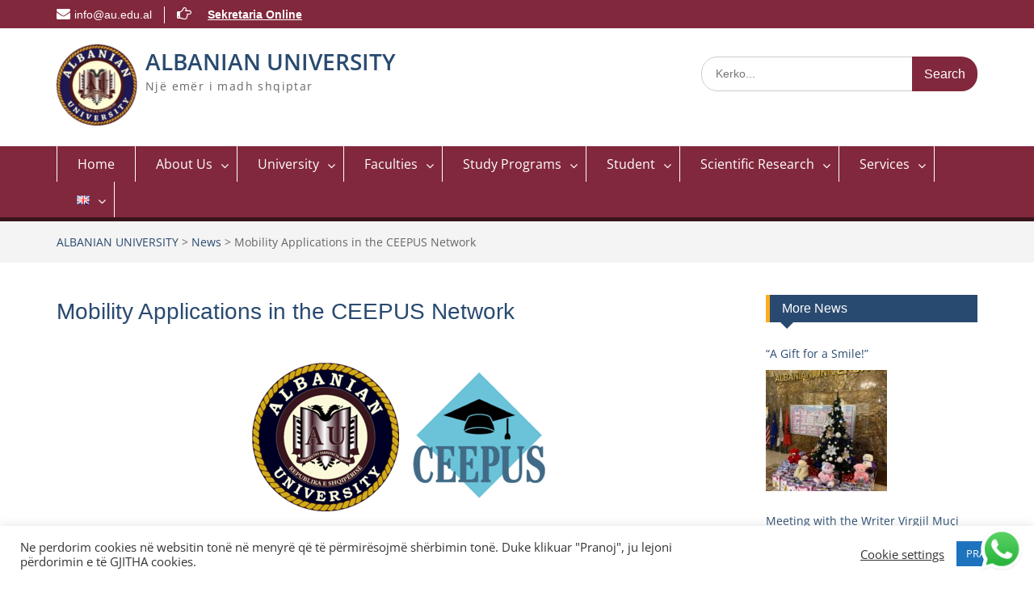

--- FILE ---
content_type: text/html; charset=UTF-8
request_url: https://albanianuniversity.edu.al/en/mobility-applications-in-the-ceepus-network/
body_size: 30299
content:
<!DOCTYPE html><html lang="en-GB"><head>
	    <meta charset="UTF-8">
    <meta name="viewport" content="width=device-width, initial-scale=1">
    <link rel="profile" href="http://gmpg.org/xfn/11">
        <link rel="pingback" href="https://albanianuniversity.edu.al/xmlrpc.php">
        
<title>Mobility Applications in the CEEPUS Network &#8211; ALBANIAN UNIVERSITY</title>
<meta name='robots' content='max-image-preview:large' />
<link rel="alternate" href="https://albanianuniversity.edu.al/sq/aplikimet-e-mobilitetit-ne-rrjetin-ceepus-2/" hreflang="sq" />
<link rel="alternate" href="https://albanianuniversity.edu.al/en/mobility-applications-in-the-ceepus-network/" hreflang="en" />
<link rel='dns-prefetch' href='//www.googletagmanager.com' />
<link rel="alternate" type="application/rss+xml" title="ALBANIAN UNIVERSITY &raquo; Feed" href="https://albanianuniversity.edu.al/en/feed/" />
<link rel="alternate" type="application/rss+xml" title="ALBANIAN UNIVERSITY &raquo; Comments Feed" href="https://albanianuniversity.edu.al/en/comments/feed/" />
<link rel="alternate" type="text/calendar" title="ALBANIAN UNIVERSITY &raquo; iCal Feed" href="https://albanianuniversity.edu.al/events/?ical=1" />
<link rel="alternate" type="application/rss+xml" title="ALBANIAN UNIVERSITY &raquo; Mobility Applications in the CEEPUS Network Comments Feed" href="https://albanianuniversity.edu.al/en/mobility-applications-in-the-ceepus-network/feed/" />
<script type="text/javascript">
window._wpemojiSettings = {"baseUrl":"https:\/\/s.w.org\/images\/core\/emoji\/14.0.0\/72x72\/","ext":".png","svgUrl":"https:\/\/s.w.org\/images\/core\/emoji\/14.0.0\/svg\/","svgExt":".svg","source":{"concatemoji":"https:\/\/albanianuniversity.edu.al\/wp-includes\/js\/wp-emoji-release.min.js?ver=6.3.7"}};
/*! This file is auto-generated */
!function(i,n){var o,s,e;function c(e){try{var t={supportTests:e,timestamp:(new Date).valueOf()};sessionStorage.setItem(o,JSON.stringify(t))}catch(e){}}function p(e,t,n){e.clearRect(0,0,e.canvas.width,e.canvas.height),e.fillText(t,0,0);var t=new Uint32Array(e.getImageData(0,0,e.canvas.width,e.canvas.height).data),r=(e.clearRect(0,0,e.canvas.width,e.canvas.height),e.fillText(n,0,0),new Uint32Array(e.getImageData(0,0,e.canvas.width,e.canvas.height).data));return t.every(function(e,t){return e===r[t]})}function u(e,t,n){switch(t){case"flag":return n(e,"\ud83c\udff3\ufe0f\u200d\u26a7\ufe0f","\ud83c\udff3\ufe0f\u200b\u26a7\ufe0f")?!1:!n(e,"\ud83c\uddfa\ud83c\uddf3","\ud83c\uddfa\u200b\ud83c\uddf3")&&!n(e,"\ud83c\udff4\udb40\udc67\udb40\udc62\udb40\udc65\udb40\udc6e\udb40\udc67\udb40\udc7f","\ud83c\udff4\u200b\udb40\udc67\u200b\udb40\udc62\u200b\udb40\udc65\u200b\udb40\udc6e\u200b\udb40\udc67\u200b\udb40\udc7f");case"emoji":return!n(e,"\ud83e\udef1\ud83c\udffb\u200d\ud83e\udef2\ud83c\udfff","\ud83e\udef1\ud83c\udffb\u200b\ud83e\udef2\ud83c\udfff")}return!1}function f(e,t,n){var r="undefined"!=typeof WorkerGlobalScope&&self instanceof WorkerGlobalScope?new OffscreenCanvas(300,150):i.createElement("canvas"),a=r.getContext("2d",{willReadFrequently:!0}),o=(a.textBaseline="top",a.font="600 32px Arial",{});return e.forEach(function(e){o[e]=t(a,e,n)}),o}function t(e){var t=i.createElement("script");t.src=e,t.defer=!0,i.head.appendChild(t)}"undefined"!=typeof Promise&&(o="wpEmojiSettingsSupports",s=["flag","emoji"],n.supports={everything:!0,everythingExceptFlag:!0},e=new Promise(function(e){i.addEventListener("DOMContentLoaded",e,{once:!0})}),new Promise(function(t){var n=function(){try{var e=JSON.parse(sessionStorage.getItem(o));if("object"==typeof e&&"number"==typeof e.timestamp&&(new Date).valueOf()<e.timestamp+604800&&"object"==typeof e.supportTests)return e.supportTests}catch(e){}return null}();if(!n){if("undefined"!=typeof Worker&&"undefined"!=typeof OffscreenCanvas&&"undefined"!=typeof URL&&URL.createObjectURL&&"undefined"!=typeof Blob)try{var e="postMessage("+f.toString()+"("+[JSON.stringify(s),u.toString(),p.toString()].join(",")+"));",r=new Blob([e],{type:"text/javascript"}),a=new Worker(URL.createObjectURL(r),{name:"wpTestEmojiSupports"});return void(a.onmessage=function(e){c(n=e.data),a.terminate(),t(n)})}catch(e){}c(n=f(s,u,p))}t(n)}).then(function(e){for(var t in e)n.supports[t]=e[t],n.supports.everything=n.supports.everything&&n.supports[t],"flag"!==t&&(n.supports.everythingExceptFlag=n.supports.everythingExceptFlag&&n.supports[t]);n.supports.everythingExceptFlag=n.supports.everythingExceptFlag&&!n.supports.flag,n.DOMReady=!1,n.readyCallback=function(){n.DOMReady=!0}}).then(function(){return e}).then(function(){var e;n.supports.everything||(n.readyCallback(),(e=n.source||{}).concatemoji?t(e.concatemoji):e.wpemoji&&e.twemoji&&(t(e.twemoji),t(e.wpemoji)))}))}((window,document),window._wpemojiSettings);
</script>
<style type="text/css">
img.wp-smiley,
img.emoji {
	display: inline !important;
	border: none !important;
	box-shadow: none !important;
	height: 1em !important;
	width: 1em !important;
	margin: 0 0.07em !important;
	vertical-align: -0.1em !important;
	background: none !important;
	padding: 0 !important;
}
</style>
	<link rel='stylesheet' id='ht_ctc_main_css-css' href='https://albanianuniversity.edu.al/wp-content/plugins/click-to-chat-for-whatsapp/new/inc/assets/css/main.css?ver=4.28' type='text/css' media='all' />
<link rel='stylesheet' id='social-icons-widget-widget-css' href='https://albanianuniversity.edu.al/wp-content/plugins/social-media-icons-widget/css/social_icons_widget.css?ver=6.3.7' type='text/css' media='all' />
<link rel='stylesheet' id='wp-block-library-css' href='https://albanianuniversity.edu.al/wp-includes/css/dist/block-library/style.min.css?ver=6.3.7' type='text/css' media='all' />
<style id='wp-block-library-theme-inline-css' type='text/css'>
.wp-block-audio figcaption{color:#555;font-size:13px;text-align:center}.is-dark-theme .wp-block-audio figcaption{color:hsla(0,0%,100%,.65)}.wp-block-audio{margin:0 0 1em}.wp-block-code{border:1px solid #ccc;border-radius:4px;font-family:Menlo,Consolas,monaco,monospace;padding:.8em 1em}.wp-block-embed figcaption{color:#555;font-size:13px;text-align:center}.is-dark-theme .wp-block-embed figcaption{color:hsla(0,0%,100%,.65)}.wp-block-embed{margin:0 0 1em}.blocks-gallery-caption{color:#555;font-size:13px;text-align:center}.is-dark-theme .blocks-gallery-caption{color:hsla(0,0%,100%,.65)}.wp-block-image figcaption{color:#555;font-size:13px;text-align:center}.is-dark-theme .wp-block-image figcaption{color:hsla(0,0%,100%,.65)}.wp-block-image{margin:0 0 1em}.wp-block-pullquote{border-bottom:4px solid;border-top:4px solid;color:currentColor;margin-bottom:1.75em}.wp-block-pullquote cite,.wp-block-pullquote footer,.wp-block-pullquote__citation{color:currentColor;font-size:.8125em;font-style:normal;text-transform:uppercase}.wp-block-quote{border-left:.25em solid;margin:0 0 1.75em;padding-left:1em}.wp-block-quote cite,.wp-block-quote footer{color:currentColor;font-size:.8125em;font-style:normal;position:relative}.wp-block-quote.has-text-align-right{border-left:none;border-right:.25em solid;padding-left:0;padding-right:1em}.wp-block-quote.has-text-align-center{border:none;padding-left:0}.wp-block-quote.is-large,.wp-block-quote.is-style-large,.wp-block-quote.is-style-plain{border:none}.wp-block-search .wp-block-search__label{font-weight:700}.wp-block-search__button{border:1px solid #ccc;padding:.375em .625em}:where(.wp-block-group.has-background){padding:1.25em 2.375em}.wp-block-separator.has-css-opacity{opacity:.4}.wp-block-separator{border:none;border-bottom:2px solid;margin-left:auto;margin-right:auto}.wp-block-separator.has-alpha-channel-opacity{opacity:1}.wp-block-separator:not(.is-style-wide):not(.is-style-dots){width:100px}.wp-block-separator.has-background:not(.is-style-dots){border-bottom:none;height:1px}.wp-block-separator.has-background:not(.is-style-wide):not(.is-style-dots){height:2px}.wp-block-table{margin:0 0 1em}.wp-block-table td,.wp-block-table th{word-break:normal}.wp-block-table figcaption{color:#555;font-size:13px;text-align:center}.is-dark-theme .wp-block-table figcaption{color:hsla(0,0%,100%,.65)}.wp-block-video figcaption{color:#555;font-size:13px;text-align:center}.is-dark-theme .wp-block-video figcaption{color:hsla(0,0%,100%,.65)}.wp-block-video{margin:0 0 1em}.wp-block-template-part.has-background{margin-bottom:0;margin-top:0;padding:1.25em 2.375em}
</style>
<link rel='stylesheet' id='my-custom-block-frontend-css-css' href='https://albanianuniversity.edu.al/wp-content/plugins/wpdm-gutenberg-blocks/build/style.css?ver=6.3.7' type='text/css' media='all' />
<style id='depicter-slider-style-inline-css' type='text/css'>
/*!***************************************************************************************************************************************************************************************************************************************!*\
  !*** css ./node_modules/css-loader/dist/cjs.js??ruleSet[1].rules[3].use[1]!./node_modules/postcss-loader/dist/cjs.js??ruleSet[1].rules[3].use[2]!./node_modules/sass-loader/dist/cjs.js??ruleSet[1].rules[3].use[3]!./src/style.scss ***!
  \***************************************************************************************************************************************************************************************************************************************/
/**
 * The following styles get applied both on the front of your site
 * and in the editor.
 *
 * Replace them with your own styles or remove the file completely.
 */
.wp-block-create-block-depicter {
  background-color: #21759b;
  color: #fff;
  padding: 2px;
}

/*# sourceMappingURL=style-index.css.map*/
</style>
<style id='pdfemb-pdf-embedder-viewer-style-inline-css' type='text/css'>
.wp-block-pdfemb-pdf-embedder-viewer{max-width:none}

</style>
<link rel='stylesheet' id='awsm-ead-public-css' href='https://albanianuniversity.edu.al/wp-content/plugins/embed-any-document/css/embed-public.min.css?ver=2.7.7' type='text/css' media='all' />
<style id='classic-theme-styles-inline-css' type='text/css'>
/*! This file is auto-generated */
.wp-block-button__link{color:#fff;background-color:#32373c;border-radius:9999px;box-shadow:none;text-decoration:none;padding:calc(.667em + 2px) calc(1.333em + 2px);font-size:1.125em}.wp-block-file__button{background:#32373c;color:#fff;text-decoration:none}
</style>
<style id='global-styles-inline-css' type='text/css'>
body{--wp--preset--color--black: #000;--wp--preset--color--cyan-bluish-gray: #abb8c3;--wp--preset--color--white: #ffffff;--wp--preset--color--pale-pink: #f78da7;--wp--preset--color--vivid-red: #cf2e2e;--wp--preset--color--luminous-vivid-orange: #ff6900;--wp--preset--color--luminous-vivid-amber: #fcb900;--wp--preset--color--light-green-cyan: #7bdcb5;--wp--preset--color--vivid-green-cyan: #00d084;--wp--preset--color--pale-cyan-blue: #8ed1fc;--wp--preset--color--vivid-cyan-blue: #0693e3;--wp--preset--color--vivid-purple: #9b51e0;--wp--preset--color--gray: #666666;--wp--preset--color--light-gray: #f3f3f3;--wp--preset--color--dark-gray: #222222;--wp--preset--color--blue: #294a70;--wp--preset--color--dark-blue: #15305b;--wp--preset--color--navy-blue: #00387d;--wp--preset--color--sky-blue: #49688e;--wp--preset--color--light-blue: #6081a7;--wp--preset--color--yellow: #f4a024;--wp--preset--color--dark-yellow: #ffab1f;--wp--preset--color--red: #e4572e;--wp--preset--color--green: #54b77e;--wp--preset--gradient--vivid-cyan-blue-to-vivid-purple: linear-gradient(135deg,rgba(6,147,227,1) 0%,rgb(155,81,224) 100%);--wp--preset--gradient--light-green-cyan-to-vivid-green-cyan: linear-gradient(135deg,rgb(122,220,180) 0%,rgb(0,208,130) 100%);--wp--preset--gradient--luminous-vivid-amber-to-luminous-vivid-orange: linear-gradient(135deg,rgba(252,185,0,1) 0%,rgba(255,105,0,1) 100%);--wp--preset--gradient--luminous-vivid-orange-to-vivid-red: linear-gradient(135deg,rgba(255,105,0,1) 0%,rgb(207,46,46) 100%);--wp--preset--gradient--very-light-gray-to-cyan-bluish-gray: linear-gradient(135deg,rgb(238,238,238) 0%,rgb(169,184,195) 100%);--wp--preset--gradient--cool-to-warm-spectrum: linear-gradient(135deg,rgb(74,234,220) 0%,rgb(151,120,209) 20%,rgb(207,42,186) 40%,rgb(238,44,130) 60%,rgb(251,105,98) 80%,rgb(254,248,76) 100%);--wp--preset--gradient--blush-light-purple: linear-gradient(135deg,rgb(255,206,236) 0%,rgb(152,150,240) 100%);--wp--preset--gradient--blush-bordeaux: linear-gradient(135deg,rgb(254,205,165) 0%,rgb(254,45,45) 50%,rgb(107,0,62) 100%);--wp--preset--gradient--luminous-dusk: linear-gradient(135deg,rgb(255,203,112) 0%,rgb(199,81,192) 50%,rgb(65,88,208) 100%);--wp--preset--gradient--pale-ocean: linear-gradient(135deg,rgb(255,245,203) 0%,rgb(182,227,212) 50%,rgb(51,167,181) 100%);--wp--preset--gradient--electric-grass: linear-gradient(135deg,rgb(202,248,128) 0%,rgb(113,206,126) 100%);--wp--preset--gradient--midnight: linear-gradient(135deg,rgb(2,3,129) 0%,rgb(40,116,252) 100%);--wp--preset--font-size--small: 13px;--wp--preset--font-size--medium: 20px;--wp--preset--font-size--large: 28px;--wp--preset--font-size--x-large: 42px;--wp--preset--font-size--normal: 16px;--wp--preset--font-size--huge: 32px;--wp--preset--spacing--20: 0.44rem;--wp--preset--spacing--30: 0.67rem;--wp--preset--spacing--40: 1rem;--wp--preset--spacing--50: 1.5rem;--wp--preset--spacing--60: 2.25rem;--wp--preset--spacing--70: 3.38rem;--wp--preset--spacing--80: 5.06rem;--wp--preset--shadow--natural: 6px 6px 9px rgba(0, 0, 0, 0.2);--wp--preset--shadow--deep: 12px 12px 50px rgba(0, 0, 0, 0.4);--wp--preset--shadow--sharp: 6px 6px 0px rgba(0, 0, 0, 0.2);--wp--preset--shadow--outlined: 6px 6px 0px -3px rgba(255, 255, 255, 1), 6px 6px rgba(0, 0, 0, 1);--wp--preset--shadow--crisp: 6px 6px 0px rgba(0, 0, 0, 1);}:where(.is-layout-flex){gap: 0.5em;}:where(.is-layout-grid){gap: 0.5em;}body .is-layout-flow > .alignleft{float: left;margin-inline-start: 0;margin-inline-end: 2em;}body .is-layout-flow > .alignright{float: right;margin-inline-start: 2em;margin-inline-end: 0;}body .is-layout-flow > .aligncenter{margin-left: auto !important;margin-right: auto !important;}body .is-layout-constrained > .alignleft{float: left;margin-inline-start: 0;margin-inline-end: 2em;}body .is-layout-constrained > .alignright{float: right;margin-inline-start: 2em;margin-inline-end: 0;}body .is-layout-constrained > .aligncenter{margin-left: auto !important;margin-right: auto !important;}body .is-layout-constrained > :where(:not(.alignleft):not(.alignright):not(.alignfull)){max-width: var(--wp--style--global--content-size);margin-left: auto !important;margin-right: auto !important;}body .is-layout-constrained > .alignwide{max-width: var(--wp--style--global--wide-size);}body .is-layout-flex{display: flex;}body .is-layout-flex{flex-wrap: wrap;align-items: center;}body .is-layout-flex > *{margin: 0;}body .is-layout-grid{display: grid;}body .is-layout-grid > *{margin: 0;}:where(.wp-block-columns.is-layout-flex){gap: 2em;}:where(.wp-block-columns.is-layout-grid){gap: 2em;}:where(.wp-block-post-template.is-layout-flex){gap: 1.25em;}:where(.wp-block-post-template.is-layout-grid){gap: 1.25em;}.has-black-color{color: var(--wp--preset--color--black) !important;}.has-cyan-bluish-gray-color{color: var(--wp--preset--color--cyan-bluish-gray) !important;}.has-white-color{color: var(--wp--preset--color--white) !important;}.has-pale-pink-color{color: var(--wp--preset--color--pale-pink) !important;}.has-vivid-red-color{color: var(--wp--preset--color--vivid-red) !important;}.has-luminous-vivid-orange-color{color: var(--wp--preset--color--luminous-vivid-orange) !important;}.has-luminous-vivid-amber-color{color: var(--wp--preset--color--luminous-vivid-amber) !important;}.has-light-green-cyan-color{color: var(--wp--preset--color--light-green-cyan) !important;}.has-vivid-green-cyan-color{color: var(--wp--preset--color--vivid-green-cyan) !important;}.has-pale-cyan-blue-color{color: var(--wp--preset--color--pale-cyan-blue) !important;}.has-vivid-cyan-blue-color{color: var(--wp--preset--color--vivid-cyan-blue) !important;}.has-vivid-purple-color{color: var(--wp--preset--color--vivid-purple) !important;}.has-black-background-color{background-color: var(--wp--preset--color--black) !important;}.has-cyan-bluish-gray-background-color{background-color: var(--wp--preset--color--cyan-bluish-gray) !important;}.has-white-background-color{background-color: var(--wp--preset--color--white) !important;}.has-pale-pink-background-color{background-color: var(--wp--preset--color--pale-pink) !important;}.has-vivid-red-background-color{background-color: var(--wp--preset--color--vivid-red) !important;}.has-luminous-vivid-orange-background-color{background-color: var(--wp--preset--color--luminous-vivid-orange) !important;}.has-luminous-vivid-amber-background-color{background-color: var(--wp--preset--color--luminous-vivid-amber) !important;}.has-light-green-cyan-background-color{background-color: var(--wp--preset--color--light-green-cyan) !important;}.has-vivid-green-cyan-background-color{background-color: var(--wp--preset--color--vivid-green-cyan) !important;}.has-pale-cyan-blue-background-color{background-color: var(--wp--preset--color--pale-cyan-blue) !important;}.has-vivid-cyan-blue-background-color{background-color: var(--wp--preset--color--vivid-cyan-blue) !important;}.has-vivid-purple-background-color{background-color: var(--wp--preset--color--vivid-purple) !important;}.has-black-border-color{border-color: var(--wp--preset--color--black) !important;}.has-cyan-bluish-gray-border-color{border-color: var(--wp--preset--color--cyan-bluish-gray) !important;}.has-white-border-color{border-color: var(--wp--preset--color--white) !important;}.has-pale-pink-border-color{border-color: var(--wp--preset--color--pale-pink) !important;}.has-vivid-red-border-color{border-color: var(--wp--preset--color--vivid-red) !important;}.has-luminous-vivid-orange-border-color{border-color: var(--wp--preset--color--luminous-vivid-orange) !important;}.has-luminous-vivid-amber-border-color{border-color: var(--wp--preset--color--luminous-vivid-amber) !important;}.has-light-green-cyan-border-color{border-color: var(--wp--preset--color--light-green-cyan) !important;}.has-vivid-green-cyan-border-color{border-color: var(--wp--preset--color--vivid-green-cyan) !important;}.has-pale-cyan-blue-border-color{border-color: var(--wp--preset--color--pale-cyan-blue) !important;}.has-vivid-cyan-blue-border-color{border-color: var(--wp--preset--color--vivid-cyan-blue) !important;}.has-vivid-purple-border-color{border-color: var(--wp--preset--color--vivid-purple) !important;}.has-vivid-cyan-blue-to-vivid-purple-gradient-background{background: var(--wp--preset--gradient--vivid-cyan-blue-to-vivid-purple) !important;}.has-light-green-cyan-to-vivid-green-cyan-gradient-background{background: var(--wp--preset--gradient--light-green-cyan-to-vivid-green-cyan) !important;}.has-luminous-vivid-amber-to-luminous-vivid-orange-gradient-background{background: var(--wp--preset--gradient--luminous-vivid-amber-to-luminous-vivid-orange) !important;}.has-luminous-vivid-orange-to-vivid-red-gradient-background{background: var(--wp--preset--gradient--luminous-vivid-orange-to-vivid-red) !important;}.has-very-light-gray-to-cyan-bluish-gray-gradient-background{background: var(--wp--preset--gradient--very-light-gray-to-cyan-bluish-gray) !important;}.has-cool-to-warm-spectrum-gradient-background{background: var(--wp--preset--gradient--cool-to-warm-spectrum) !important;}.has-blush-light-purple-gradient-background{background: var(--wp--preset--gradient--blush-light-purple) !important;}.has-blush-bordeaux-gradient-background{background: var(--wp--preset--gradient--blush-bordeaux) !important;}.has-luminous-dusk-gradient-background{background: var(--wp--preset--gradient--luminous-dusk) !important;}.has-pale-ocean-gradient-background{background: var(--wp--preset--gradient--pale-ocean) !important;}.has-electric-grass-gradient-background{background: var(--wp--preset--gradient--electric-grass) !important;}.has-midnight-gradient-background{background: var(--wp--preset--gradient--midnight) !important;}.has-small-font-size{font-size: var(--wp--preset--font-size--small) !important;}.has-medium-font-size{font-size: var(--wp--preset--font-size--medium) !important;}.has-large-font-size{font-size: var(--wp--preset--font-size--large) !important;}.has-x-large-font-size{font-size: var(--wp--preset--font-size--x-large) !important;}
.wp-block-navigation a:where(:not(.wp-element-button)){color: inherit;}
:where(.wp-block-post-template.is-layout-flex){gap: 1.25em;}:where(.wp-block-post-template.is-layout-grid){gap: 1.25em;}
:where(.wp-block-columns.is-layout-flex){gap: 2em;}:where(.wp-block-columns.is-layout-grid){gap: 2em;}
.wp-block-pullquote{font-size: 1.5em;line-height: 1.6;}
</style>
<link rel='stylesheet' id='contact-form-7-css' href='https://albanianuniversity.edu.al/wp-content/plugins/contact-form-7/includes/css/styles.css?ver=5.9.3' type='text/css' media='all' />
<link rel='stylesheet' id='cookie-law-info-css' href='https://albanianuniversity.edu.al/wp-content/plugins/cookie-law-info/legacy/public/css/cookie-law-info-public.css?ver=3.3.4' type='text/css' media='all' />
<link rel='stylesheet' id='cookie-law-info-gdpr-css' href='https://albanianuniversity.edu.al/wp-content/plugins/cookie-law-info/legacy/public/css/cookie-law-info-gdpr.css?ver=3.3.4' type='text/css' media='all' />
<link rel='stylesheet' id='wpdm-fonticon-css' href='https://albanianuniversity.edu.al/wp-content/plugins/download-manager/assets/wpdm-iconfont/css/wpdm-icons.css?ver=6.3.7' type='text/css' media='all' />
<link rel='stylesheet' id='wpdm-front-css' href='https://albanianuniversity.edu.al/wp-content/plugins/download-manager/assets/css/front.min.css?ver=6.3.7' type='text/css' media='all' />
<link rel='stylesheet' id='image-hover-effects-css-css' href='https://albanianuniversity.edu.al/wp-content/plugins/mega-addons-for-visual-composer/css/ihover.css?ver=6.3.7' type='text/css' media='all' />
<link rel='stylesheet' id='style-css-css' href='https://albanianuniversity.edu.al/wp-content/plugins/mega-addons-for-visual-composer/css/style.css?ver=6.3.7' type='text/css' media='all' />
<link rel='stylesheet' id='font-awesome-latest-css' href='https://albanianuniversity.edu.al/wp-content/plugins/mega-addons-for-visual-composer/css/font-awesome/css/all.css?ver=6.3.7' type='text/css' media='all' />
<link rel='stylesheet' id='bg-shce-genericons-css' href='https://albanianuniversity.edu.al/wp-content/plugins/show-hidecollapse-expand/assets/css/genericons/genericons.css?ver=6.3.7' type='text/css' media='all' />
<link rel='stylesheet' id='bg-show-hide-css' href='https://albanianuniversity.edu.al/wp-content/plugins/show-hidecollapse-expand/assets/css/bg-show-hide.css?ver=6.3.7' type='text/css' media='all' />
<link rel='stylesheet' id='simple-staff-list-css' href='https://albanianuniversity.edu.al/wp-content/plugins/simple-staff-list/public/css/simple-staff-list-public.css?ver=2.2.5' type='text/css' media='all' />
<link rel='stylesheet' id='dashicons-css' href='https://albanianuniversity.edu.al/wp-includes/css/dashicons.min.css?ver=6.3.7' type='text/css' media='all' />
<link rel='stylesheet' id='wpse_front_styles-css' href='https://albanianuniversity.edu.al/wp-content/plugins/wp-smart-editor/css/front_styles.css?ver=6.3.7' type='text/css' media='all' />
<link rel='stylesheet' id='wpse_custom_styles-css' href='https://albanianuniversity.edu.al/wp-content/plugins/wp-smart-editor/css/customstyles/custom_styles.css?ver=6.3.7' type='text/css' media='all' />
<link rel='stylesheet' id='wpse_qtip_css-css' href='https://albanianuniversity.edu.al/wp-content/plugins/wp-smart-editor/css/jquery.qtip.css?ver=6.3.7' type='text/css' media='all' />
<link rel='stylesheet' id='wpyg_style-css' href='https://albanianuniversity.edu.al/wp-content/plugins/wp-youtube-gallery/css/wpyg.min.css?ver=6.3.7' type='text/css' media='all' />
<link rel='stylesheet' id='font-awesome-css' href='https://albanianuniversity.edu.al/wp-content/plugins/elementor/assets/lib/font-awesome/css/font-awesome.min.css?ver=4.7.0' type='text/css' media='all' />
<link rel='stylesheet' id='education-hub-google-fonts-css' href='https://albanianuniversity.edu.al/wp-content/fonts/0b7b871d42a9e86814503359e3d53b41.css' type='text/css' media='all' />
<link rel='stylesheet' id='education-hub-style-css' href='https://albanianuniversity.edu.al/wp-content/themes/education-hub-pro/style.css?ver=3.9' type='text/css' media='all' />
<link rel='stylesheet' id='education-hub-block-style-css' href='https://albanianuniversity.edu.al/wp-content/themes/education-hub-pro/css/blocks.css?ver=20201208' type='text/css' media='all' />
<link rel='stylesheet' id='popup-maker-site-css' href='//albanianuniversity.edu.al/wp-content/uploads/pum/pum-site-styles.css?generated=1757069509&#038;ver=1.20.6' type='text/css' media='all' />
<link rel='stylesheet' id='pdfemb_embed_pdf_css-css' href='https://albanianuniversity.edu.al/wp-content/plugins/pdf-embedder/assets/css/pdfemb.min.css?ver=4.9.2' type='text/css' media='all' />
<link rel='stylesheet' id='popupaoc-public-style-css' href='https://albanianuniversity.edu.al/wp-content/plugins/popup-anything-on-click/assets/css/popupaoc-public.css?ver=2.8.8' type='text/css' media='all' />
<link rel='stylesheet' id='tmm-css' href='https://albanianuniversity.edu.al/wp-content/plugins/team-members/inc/css/tmm_style.css?ver=6.3.7' type='text/css' media='all' />
<link rel='stylesheet' id='sib-front-css-css' href='https://albanianuniversity.edu.al/wp-content/plugins/mailin/css/mailin-front.css?ver=6.3.7' type='text/css' media='all' />
<script type='text/javascript' src='https://albanianuniversity.edu.al/wp-includes/js/jquery/jquery.min.js?ver=3.7.0' id='jquery-core-js'></script>
<script type='text/javascript' src='https://albanianuniversity.edu.al/wp-includes/js/jquery/jquery-migrate.min.js?ver=3.4.1' id='jquery-migrate-js'></script>
<script type='text/javascript' id='cookie-law-info-js-extra'>
/* <![CDATA[ */
var Cli_Data = {"nn_cookie_ids":[],"cookielist":[],"non_necessary_cookies":[],"ccpaEnabled":"","ccpaRegionBased":"","ccpaBarEnabled":"","strictlyEnabled":["necessary","obligatoire"],"ccpaType":"gdpr","js_blocking":"1","custom_integration":"","triggerDomRefresh":"","secure_cookies":""};
var cli_cookiebar_settings = {"animate_speed_hide":"500","animate_speed_show":"500","background":"#FFF","border":"#b1a6a6c2","border_on":"","button_1_button_colour":"#1e73be","button_1_button_hover":"#185c98","button_1_link_colour":"#fff","button_1_as_button":"1","button_1_new_win":"","button_2_button_colour":"#333","button_2_button_hover":"#292929","button_2_link_colour":"#444","button_2_as_button":"","button_2_hidebar":"","button_3_button_colour":"#3566bb","button_3_button_hover":"#2a5296","button_3_link_colour":"#fff","button_3_as_button":"1","button_3_new_win":"","button_4_button_colour":"#000","button_4_button_hover":"#000000","button_4_link_colour":"#333333","button_4_as_button":"","button_7_button_colour":"#61a229","button_7_button_hover":"#4e8221","button_7_link_colour":"#fff","button_7_as_button":"1","button_7_new_win":"","font_family":"inherit","header_fix":"","notify_animate_hide":"1","notify_animate_show":"","notify_div_id":"#cookie-law-info-bar","notify_position_horizontal":"right","notify_position_vertical":"bottom","scroll_close":"1","scroll_close_reload":"","accept_close_reload":"","reject_close_reload":"","showagain_tab":"","showagain_background":"#fff","showagain_border":"#000","showagain_div_id":"#cookie-law-info-again","showagain_x_position":"100px","text":"#333333","show_once_yn":"1","show_once":"10000","logging_on":"","as_popup":"","popup_overlay":"1","bar_heading_text":"","cookie_bar_as":"banner","popup_showagain_position":"bottom-right","widget_position":"left"};
var log_object = {"ajax_url":"https:\/\/albanianuniversity.edu.al\/wp-admin\/admin-ajax.php"};
/* ]]> */
</script>
<script type='text/javascript' src='https://albanianuniversity.edu.al/wp-content/plugins/cookie-law-info/legacy/public/js/cookie-law-info-public.js?ver=3.3.4' id='cookie-law-info-js'></script>
<script type='text/javascript' src='https://albanianuniversity.edu.al/wp-content/plugins/download-manager/assets/js/wpdm.min.js?ver=6.3.7' id='wpdm-frontend-js-js'></script>
<script type='text/javascript' id='wpdm-frontjs-js-extra'>
/* <![CDATA[ */
var wpdm_url = {"home":"https:\/\/albanianuniversity.edu.al\/","site":"https:\/\/albanianuniversity.edu.al\/","ajax":"https:\/\/albanianuniversity.edu.al\/wp-admin\/admin-ajax.php"};
var wpdm_js = {"spinner":"<i class=\"wpdm-icon wpdm-sun wpdm-spin\"><\/i>","client_id":"907c7fe8d1bf2fb0000c6f1a90ad7453"};
var wpdm_strings = {"pass_var":"Password Verified!","pass_var_q":"Please click following button to start download.","start_dl":"Start Download"};
/* ]]> */
</script>
<script type='text/javascript' src='https://albanianuniversity.edu.al/wp-content/plugins/download-manager/assets/js/front.min.js?ver=3.3.23' id='wpdm-frontjs-js'></script>
<script type='text/javascript' src='https://albanianuniversity.edu.al/wp-content/plugins/wp-smart-editor/js/jquery.qtip.min.js?ver=6.3.7' id='wpse_qtip-js'></script>
<script type='text/javascript' src='https://albanianuniversity.edu.al/wp-content/plugins/wp-smart-editor/js/frontend_tooltip.js?ver=6.3.7' id='wpse_custom_tooltip-js'></script>
<script type='text/javascript' src='https://albanianuniversity.edu.al/wp-content/plugins/pdf-embedder/assets/js/pdfjs/pdf.min.js?ver=2.2.228' id='pdfemb_pdfjs-js'></script>
<script type='text/javascript' id='pdfemb_embed_pdf-js-extra'>
/* <![CDATA[ */
var pdfemb_trans = {"worker_src":"https:\/\/albanianuniversity.edu.al\/wp-content\/plugins\/pdf-embedder\/assets\/js\/pdfjs\/pdf.worker.min.js","cmap_url":"https:\/\/albanianuniversity.edu.al\/wp-content\/plugins\/pdf-embedder\/assets\/js\/pdfjs\/cmaps\/","objectL10n":{"loading":"Loading...","page":"Page","zoom":"Zoom","prev":"Previous page","next":"Next page","zoomin":"Zoom In","secure":"Secure","zoomout":"Zoom Out","download":"Download PDF","fullscreen":"Full Screen","domainerror":"Error: URL to the PDF file must be on exactly the same domain as the current web page.","clickhereinfo":"Click here for more info","widthheightinvalid":"PDF page width or height are invalid","viewinfullscreen":"View in Full Screen"}};
/* ]]> */
</script>
<script type='text/javascript' src='https://albanianuniversity.edu.al/wp-content/plugins/pdf-embedder/assets/js/pdfemb.min.js?ver=4.9.2' id='pdfemb_embed_pdf-js'></script>

<!-- Google tag (gtag.js) snippet added by Site Kit -->
<!-- Google Analytics snippet added by Site Kit -->
<script type='text/javascript' src='https://www.googletagmanager.com/gtag/js?id=GT-T9K6244' id='google_gtagjs-js' async></script>
<script id="google_gtagjs-js-after" type="text/javascript">
window.dataLayer = window.dataLayer || [];function gtag(){dataLayer.push(arguments);}
gtag("set","linker",{"domains":["albanianuniversity.edu.al"]});
gtag("js", new Date());
gtag("set", "developer_id.dZTNiMT", true);
gtag("config", "GT-T9K6244");
</script>
<script type='text/javascript' id='sib-front-js-js-extra'>
/* <![CDATA[ */
var sibErrMsg = {"invalidMail":"Please fill out valid email address","requiredField":"Please fill out required fields","invalidDateFormat":"Please fill out valid date format","invalidSMSFormat":"Please fill out valid phone number"};
var ajax_sib_front_object = {"ajax_url":"https:\/\/albanianuniversity.edu.al\/wp-admin\/admin-ajax.php","ajax_nonce":"638384711d","flag_url":"https:\/\/albanianuniversity.edu.al\/wp-content\/plugins\/mailin\/img\/flags\/"};
/* ]]> */
</script>
<script type='text/javascript' src='https://albanianuniversity.edu.al/wp-content/plugins/mailin/js/mailin-front.js?ver=1757068716' id='sib-front-js-js'></script>
<link rel="https://api.w.org/" href="https://albanianuniversity.edu.al/wp-json/" /><link rel="alternate" type="application/json" href="https://albanianuniversity.edu.al/wp-json/wp/v2/posts/11998" /><link rel="EditURI" type="application/rsd+xml" title="RSD" href="https://albanianuniversity.edu.al/xmlrpc.php?rsd" />
<meta name="generator" content="WordPress 6.3.7" />
<link rel="canonical" href="https://albanianuniversity.edu.al/en/mobility-applications-in-the-ceepus-network/" />
<link rel='shortlink' href='https://albanianuniversity.edu.al/?p=11998' />
<link rel="alternate" type="application/json+oembed" href="https://albanianuniversity.edu.al/wp-json/oembed/1.0/embed?url=https%3A%2F%2Falbanianuniversity.edu.al%2Fen%2Fmobility-applications-in-the-ceepus-network%2F" />
<link rel="alternate" type="text/xml+oembed" href="https://albanianuniversity.edu.al/wp-json/oembed/1.0/embed?url=https%3A%2F%2Falbanianuniversity.edu.al%2Fen%2Fmobility-applications-in-the-ceepus-network%2F&#038;format=xml" />
<style>
		#category-posts-10-internal ul {padding: 0;}
#category-posts-10-internal .cat-post-item img {max-width: initial; max-height: initial; margin: initial;}
#category-posts-10-internal .cat-post-author {margin-bottom: 0;}
#category-posts-10-internal .cat-post-thumbnail {margin: 5px 10px 5px 0;}
#category-posts-10-internal .cat-post-item:before {content: ""; clear: both;}
#category-posts-10-internal .cat-post-excerpt-more {display: inline-block;}
#category-posts-10-internal .cat-post-item {list-style: none; margin: 3px 0 10px; padding: 3px 0;}
#category-posts-10-internal .cat-post-current .cat-post-title {font-weight: bold; text-transform: uppercase;}
#category-posts-10-internal [class*=cat-post-tax] {font-size: 0.85em;}
#category-posts-10-internal [class*=cat-post-tax] * {display:inline-block;}
#category-posts-10-internal .cat-post-item:after {content: ""; display: table;	clear: both;}
#category-posts-10-internal .cat-post-item .cat-post-title {overflow: hidden;text-overflow: ellipsis;white-space: initial;display: -webkit-box;-webkit-line-clamp: 2;-webkit-box-orient: vertical;padding-bottom: 0 !important;}
#category-posts-10-internal .cat-post-item:after {content: ""; display: table;	clear: both;}
#category-posts-10-internal .cat-post-thumbnail {display:block; float:left; margin:5px 10px 5px 0;}
#category-posts-10-internal .cat-post-crop {overflow:hidden;display:block;}
#category-posts-10-internal p {margin:5px 0 0 0}
#category-posts-10-internal li > div {margin:5px 0 0 0; clear:both;}
#category-posts-10-internal .dashicons {vertical-align:middle;}
#category-posts-10-internal .cat-post-thumbnail .cat-post-crop img {height: 150px;}
#category-posts-10-internal .cat-post-thumbnail .cat-post-crop img {width: 150px;}
#category-posts-10-internal .cat-post-thumbnail .cat-post-crop img {object-fit: cover; max-width: 100%; display: block;}
#category-posts-10-internal .cat-post-thumbnail .cat-post-crop-not-supported img {width: 100%;}
#category-posts-10-internal .cat-post-thumbnail {max-width:100%;}
#category-posts-10-internal .cat-post-item img {margin: initial;}
#category-posts-4-internal ul {padding: 0;}
#category-posts-4-internal .cat-post-item img {max-width: initial; max-height: initial; margin: initial;}
#category-posts-4-internal .cat-post-author {margin-bottom: 0;}
#category-posts-4-internal .cat-post-thumbnail {margin: 5px 10px 5px 0;}
#category-posts-4-internal .cat-post-item:before {content: ""; clear: both;}
#category-posts-4-internal .cat-post-excerpt-more {display: inline-block;}
#category-posts-4-internal .cat-post-item {list-style: none; margin: 3px 0 10px; padding: 3px 0;}
#category-posts-4-internal .cat-post-current .cat-post-title {font-weight: bold; text-transform: uppercase;}
#category-posts-4-internal [class*=cat-post-tax] {font-size: 0.85em;}
#category-posts-4-internal [class*=cat-post-tax] * {display:inline-block;}
#category-posts-4-internal .cat-post-item:after {content: ""; display: table;	clear: both;}
#category-posts-4-internal .cat-post-item .cat-post-title {overflow: hidden;text-overflow: ellipsis;white-space: initial;display: -webkit-box;-webkit-line-clamp: 2;-webkit-box-orient: vertical;padding-bottom: 0 !important;}
#category-posts-4-internal .cat-post-item:after {content: ""; display: table;	clear: both;}
#category-posts-4-internal .cat-post-thumbnail {display:block; float:left; margin:5px 10px 5px 0;}
#category-posts-4-internal .cat-post-crop {overflow:hidden;display:block;}
#category-posts-4-internal p {margin:5px 0 0 0}
#category-posts-4-internal li > div {margin:5px 0 0 0; clear:both;}
#category-posts-4-internal .dashicons {vertical-align:middle;}
#category-posts-4-internal .cat-post-thumbnail .cat-post-crop img {height: 150px;}
#category-posts-4-internal .cat-post-thumbnail .cat-post-crop img {width: 150px;}
#category-posts-4-internal .cat-post-thumbnail .cat-post-crop img {object-fit: cover; max-width: 100%; display: block;}
#category-posts-4-internal .cat-post-thumbnail .cat-post-crop-not-supported img {width: 100%;}
#category-posts-4-internal .cat-post-thumbnail {max-width:100%;}
#category-posts-4-internal .cat-post-item img {margin: initial;}
#category-posts-4-internal .cat-post-dark img {padding-bottom: 0 !important; -webkit-transition: all 0.3s ease; -moz-transition: all 0.3s ease; -ms-transition: all 0.3s ease; -o-transition: all 0.3s ease; transition: all 0.3s ease;}
#category-posts-4-internal .cat-post-dark:hover img {-webkit-filter: brightness(75%); -moz-filter: brightness(75%); -ms-filter: brightness(75%); -o-filter: brightness(75%); filter: brightness(75%);}
</style>
		<meta name="generator" content="Site Kit by Google 1.170.0" />      <link rel="stylesheet"
            href="https://albanianuniversity.edu.al/wp-content/plugins/zedity/css/zedity-reset.css?8.0.5"
            type="text/css" media="all"/>
			<style></style><meta name="tec-api-version" content="v1"><meta name="tec-api-origin" content="https://albanianuniversity.edu.al"><link rel="alternate" href="https://albanianuniversity.edu.al/wp-json/tribe/events/v1/" />
<!-- Google AdSense meta tags added by Site Kit -->
<meta name="google-adsense-platform-account" content="ca-host-pub-2644536267352236">
<meta name="google-adsense-platform-domain" content="sitekit.withgoogle.com">
<!-- End Google AdSense meta tags added by Site Kit -->
<meta name="generator" content="Elementor 3.19.3; features: e_optimized_assets_loading, additional_custom_breakpoints, block_editor_assets_optimize, e_image_loading_optimization; settings: css_print_method-external, google_font-enabled, font_display-swap">
<script type="text/javascript" src="https://cdn.brevo.com/js/sdk-loader.js" async></script>
<script type="text/javascript">
  window.Brevo = window.Brevo || [];
  window.Brevo.push(['init', {"client_key":"m10j583fzlz0d776fjq4dey5","email_id":null,"push":{"customDomain":"https:\/\/albanianuniversity.edu.al\/wp-content\/plugins\/mailin\/"},"service_worker_url":"wonderpush-worker-loader.min.js?webKey=575f929e69e39343625dfe9f396f7bea597c3564018542e307790898199bd1de","frame_url":"brevo-frame.html"}]);
</script><script type="text/javascript" src="https://cdn.by.wonderpush.com/sdk/1.1/wonderpush-loader.min.js" async></script>
<script type="text/javascript">
  window.WonderPush = window.WonderPush || [];
  window.WonderPush.push(['init', {"customDomain":"https:\/\/albanianuniversity.edu.al\/wp-content\/plugins\/mailin\/","serviceWorkerUrl":"wonderpush-worker-loader.min.js?webKey=575f929e69e39343625dfe9f396f7bea597c3564018542e307790898199bd1de","frameUrl":"wonderpush.min.html","webKey":"575f929e69e39343625dfe9f396f7bea597c3564018542e307790898199bd1de"}]);
</script><link rel="icon" href="https://albanianuniversity.edu.al/wp-content/uploads/2018/08/cropped-Albanian_University_Logo-1024-32x32.png" sizes="32x32" />
<link rel="icon" href="https://albanianuniversity.edu.al/wp-content/uploads/2018/08/cropped-Albanian_University_Logo-1024-192x192.png" sizes="192x192" />
<link rel="apple-touch-icon" href="https://albanianuniversity.edu.al/wp-content/uploads/2018/08/cropped-Albanian_University_Logo-1024-180x180.png" />
<meta name="msapplication-TileImage" content="https://albanianuniversity.edu.al/wp-content/uploads/2018/08/cropped-Albanian_University_Logo-1024-270x270.png" />
<style type="text/css">.site-title{font-family:'Open Sans', sans-serif}
</style><style type="text/css">.search-form .search-submit,.woocommerce #respond input#submit.alt, .woocommerce a.button.alt, .woocommerce button.button.alt, .woocommerce input.button.alt, .woocommerce #respond input#submit, .woocommerce a.button, .woocommerce button.button, .woocommerce input.button{background-color:#82283c}
a.cta-button-primary,.nav-links a,.comment-reply-link,button, input[type="button"], input[type="reset"], input[type="submit"],#infinite-handle span button{background-color:#82283c}
.search-form input[type="submit"]:hover{background-color:#39151d}
#tophead ,#tophead p{background-color:#82283c}
#quick-contact li::before,.top-news-title::before{color:#ffffff}
.quick-links a.links-btn::after{background-color:#82283c}
.quick-links a.links-btn:hover::after{background-color:#39151d}
.quick-links ul li a:hover{background-color:#39151d}
#main-nav,#main-nav ul ul,.menu-toggle,.main-navigation ul{background-color:#82283c}
#main-nav ul li a:hover,#main-nav ul li:hover > a, #main-nav li.current-menu-item > a,
				  #main-nav li.current_page_item > a,.menu-toggle:hover{background-color:#39151d}
#main-nav{border-color:#39151d}
#main-slider .cycle-prev::after, #main-slider .cycle-next::after{background-color:#82283c}
#main-slider .cycle-prev:hover::after, #main-slider .cycle-next:hover::after{background-color:#39151d}
#main-slider .pager-box{background-color:#82283c}
.news-content{border-color:#82283c}
#colophon{background-color:#82283c}
#btn-scrollup i.fa{color:#ffffff}
#btn-scrollup{background-color:#82283c}
#btn-scrollup:hover{background-color:#39151d}
.pagination .nav-links > a, .pagination .nav-links > span, .wp-pagenavi a, .wp-pagenavi span{background-color:#82283c}
.pagination .nav-links > span.current, .pagination .nav-links > a:hover, .wp-pagenavi span.current, .wp-pagenavi a:hover{background-color:#39151d}
#footer-widgets{background-color:#5a5f66}
#footer-widgets .widget-title{color:#ffffff}
#footer-widgets{border-color:#5a5f66}
</style>		<style type="text/css" id="wp-custom-css">
			.site-info { display: none; }
.grecaptcha-badge { visibility: hidden; }		</style>
		<meta name="generator" content="WordPress Download Manager 3.3.23" />
                <style>
        /* WPDM Link Template Styles */        </style>
                <style>

            :root {
                --color-primary: #4a8eff;
                --color-primary-rgb: 74, 142, 255;
                --color-primary-hover: #4a8eff;
                --color-primary-active: #4a8eff;
                --color-secondary: #6c757d;
                --color-secondary-rgb: 108, 117, 125;
                --color-secondary-hover: #6c757d;
                --color-secondary-active: #6c757d;
                --color-success: #18ce0f;
                --color-success-rgb: 24, 206, 15;
                --color-success-hover: #18ce0f;
                --color-success-active: #18ce0f;
                --color-info: #2CA8FF;
                --color-info-rgb: 44, 168, 255;
                --color-info-hover: #2CA8FF;
                --color-info-active: #2CA8FF;
                --color-warning: #FFB236;
                --color-warning-rgb: 255, 178, 54;
                --color-warning-hover: #FFB236;
                --color-warning-active: #FFB236;
                --color-danger: #ffa500;
                --color-danger-rgb: 255, 165, 0;
                --color-danger-hover: #ff5062;
                --color-danger-active: #ff5062;
                --color-green: #30b570;
                --color-blue: #0073ff;
                --color-purple: #8557D3;
                --color-red: #ff5062;
                --color-muted: rgba(69, 89, 122, 0.6);
                --wpdm-font: "Sen", -apple-system, BlinkMacSystemFont, "Segoe UI", Roboto, Helvetica, Arial, sans-serif, "Apple Color Emoji", "Segoe UI Emoji", "Segoe UI Symbol";
            }

            .wpdm-download-link.btn.btn-danger.btn-lg {
                border-radius: 4px;
            }


        </style>
        </head>

<body class="post-template-default single single-post postid-11998 single-format-standard wp-custom-logo wp-embed-responsive tribe-no-js page-template-education-hub-pro group-blog site-layout-fluid site-design-education-hub global-layout-right-sidebar enabled-sticky-primary-menu home-content-not-enabled elementor-default elementor-kit-11008">

	
	    <div id="page" class="container hfeed site">
    <a class="skip-link screen-reader-text" href="#content">Skip to content</a>
    	<div id="tophead">
		<div class="container">
			<div id="quick-contact">
									<ul>
																			<li class="quick-email"><a href="mailto:info@au.edu.al">i&#110;f&#111;&#064;&#097;&#117;&#046;e&#100;u.al</a></li>
											</ul>
				
									<div class="top-news border-left">
						<span class="top-news-title">
																		</span>
																																		<p><a href="https://au.ugov.rashinc.al/">Sekretaria Online								</a></p>
													
					</div>
							</div>

			
			
		</div> <!-- .container -->
	</div><!--  #tophead -->

	<header id="masthead" class="site-header" role="banner"><div class="container">		    <div class="site-branding">

	    <a href="https://albanianuniversity.edu.al/en/" class="custom-logo-link" rel="home"><img width="100" height="101" src="https://albanianuniversity.edu.al/wp-content/uploads/2017/03/Logo_AU-e1757943458904.png" class="custom-logo" alt="ALBANIAN UNIVERSITY" decoding="async" /></a>
						        <div id="site-identity">
			                          <p class="site-title"><a href="https://albanianuniversity.edu.al/en/" rel="home">ALBANIAN UNIVERSITY</a></p>
            			
			            <p class="site-description">Një emër i madh shqiptar</p>
			        </div><!-- #site-identity -->
		
    </div><!-- .site-branding -->

    
        	    <div class="search-section">
	    	<form role="search" method="get" class="search-form" action="https://albanianuniversity.edu.al/en/">
	      <label>
	        <span class="screen-reader-text">Search for:</span>
	        <input type="search" class="search-field" placeholder="Kerko..." value="" name="s" title="Search for:" />
	      </label>
	      <input type="submit" class="search-submit" value="Search" />
	    </form>	    </div>
            </div><!-- .container --></header><!-- #masthead -->		    <div id="main-nav" class="clear-fix">
		        <div class="container">
		        <nav id="site-navigation" class="main-navigation" role="navigation">
		          <button class="menu-toggle" aria-controls="primary-menu" aria-expanded="false">
		          	<i class="fa fa-bars"></i>
          			<i class="fa fa-close"></i>
          			Menu</button>
		            <div class="wrap-menu-content">
						<div class="menu-english-container"><ul id="primary-menu" class="menu"><li id="menu-item-13319" class="menu-item menu-item-type-custom menu-item-object-custom menu-item-home menu-item-13319"><a href="https://albanianuniversity.edu.al/en/">Home</a></li>
<li id="menu-item-841" class="menu-item menu-item-type-taxonomy menu-item-object-category menu-item-has-children menu-item-841"><a href="https://albanianuniversity.edu.al/en/category/about-us/">About Us</a>
<ul class="sub-menu">
	<li id="menu-item-840" class="menu-item menu-item-type-post_type menu-item-object-post menu-item-840"><a href="https://albanianuniversity.edu.al/en/why-albanian-university/">Why Albanian University ?</a></li>
	<li id="menu-item-819" class="menu-item menu-item-type-post_type menu-item-object-post menu-item-819"><a href="https://albanianuniversity.edu.al/en/our-history/">Our History</a></li>
	<li id="menu-item-817" class="menu-item menu-item-type-post_type menu-item-object-post menu-item-817"><a href="https://albanianuniversity.edu.al/en/mission-and-values/">Mission and Values</a></li>
	<li id="menu-item-2211" class="menu-item menu-item-type-post_type menu-item-object-page menu-item-2211"><a href="https://albanianuniversity.edu.al/en/scientific-research-2017_2019/">Scientific Research</a></li>
</ul>
</li>
<li id="menu-item-856" class="menu-item menu-item-type-taxonomy menu-item-object-category menu-item-has-children menu-item-856"><a href="https://albanianuniversity.edu.al/en/category/university/">University</a>
<ul class="sub-menu">
	<li id="menu-item-823" class="menu-item menu-item-type-post_type menu-item-object-post menu-item-823"><a href="https://albanianuniversity.edu.al/en/rectors-word/">Rector’s Word</a></li>
	<li id="menu-item-809" class="menu-item menu-item-type-post_type menu-item-object-post menu-item-809"><a href="https://albanianuniversity.edu.al/en/institutional-organization/">Institutional Organization</a></li>
	<li id="menu-item-857" class="menu-item menu-item-type-taxonomy menu-item-object-category menu-item-has-children menu-item-857"><a href="https://albanianuniversity.edu.al/en/category/university/normative-acts/">Normative Acts</a>
	<ul class="sub-menu">
		<li id="menu-item-827" class="menu-item menu-item-type-post_type menu-item-object-post menu-item-827"><a href="https://albanianuniversity.edu.al/en/statute/">Statute</a></li>
		<li id="menu-item-812" class="menu-item menu-item-type-post_type menu-item-object-post menu-item-812"><a href="https://albanianuniversity.edu.al/en/institutional-regulation/">Institutional Regulation</a></li>
		<li id="menu-item-860" class="menu-item menu-item-type-post_type menu-item-object-post menu-item-860"><a href="https://albanianuniversity.edu.al/en/regulation-of-the-academic-senate/">Regulation of the Academic Senate</a></li>
		<li id="menu-item-824" class="menu-item menu-item-type-post_type menu-item-object-post menu-item-824"><a href="https://albanianuniversity.edu.al/en/regulation-of-the-administrative-board/">Regulation of the Administrative Board</a></li>
		<li id="menu-item-1516" class="menu-item menu-item-type-post_type menu-item-object-post menu-item-1516"><a href="https://albanianuniversity.edu.al/en/ethic-code/">Ethic Code</a></li>
	</ul>
</li>
	<li id="menu-item-2416" class="menu-item menu-item-type-post_type menu-item-object-page menu-item-2416"><a href="https://albanianuniversity.edu.al/en/senate-2/">Senate</a></li>
	<li id="menu-item-858" class="menu-item menu-item-type-taxonomy menu-item-object-category menu-item-has-children menu-item-858"><a href="https://albanianuniversity.edu.al/en/category/university/teaching-staff/">Teaching Staff</a>
	<ul class="sub-menu">
		<li id="menu-item-803" class="menu-item menu-item-type-post_type menu-item-object-post menu-item-803"><a href="https://albanianuniversity.edu.al/en/faculty-of-medical-sciences/">Faculty of Medical Sciences</a></li>
		<li id="menu-item-801" class="menu-item menu-item-type-post_type menu-item-object-post menu-item-801"><a href="https://albanianuniversity.edu.al/en/faculty-of-applied-sciences-and-economics/">Faculty of Applied Sciences and Economics</a></li>
		<li id="menu-item-806" class="menu-item menu-item-type-post_type menu-item-object-post menu-item-806"><a href="https://albanianuniversity.edu.al/en/faculty-of-social-sciences/">Faculty of Social Sciences</a></li>
	</ul>
</li>
	<li id="menu-item-834" class="menu-item menu-item-type-post_type menu-item-object-post menu-item-834"><a href="https://albanianuniversity.edu.al/en/the-management-board/">The Administrative Board</a></li>
	<li id="menu-item-782" class="menu-item menu-item-type-post_type menu-item-object-post menu-item-782"><a href="https://albanianuniversity.edu.al/en/administrative-staff/">Administrative staff</a></li>
	<li id="menu-item-836" class="menu-item menu-item-type-post_type menu-item-object-post menu-item-has-children menu-item-836"><a href="https://albanianuniversity.edu.al/en/the-security-office-of-internal-quality/">Internal Quality Assurance Unit</a>
	<ul class="sub-menu">
		<li id="menu-item-5655" class="menu-item menu-item-type-post_type menu-item-object-post menu-item-5655"><a href="https://albanianuniversity.edu.al/en/annual-evaluation-report-2017-2018/">Annual Evaluation Report 2017 – 2018</a></li>
		<li id="menu-item-783" class="menu-item menu-item-type-post_type menu-item-object-post menu-item-783"><a href="https://albanianuniversity.edu.al/en/annual-evaluation-report-2015-2016/">Annual Evaluation Report 2015 – 2016</a></li>
	</ul>
</li>
	<li id="menu-item-821" class="menu-item menu-item-type-post_type menu-item-object-post menu-item-821"><a href="https://albanianuniversity.edu.al/en/privacy-policy-of-albanian-university/">Privacy Policy Albanian University</a></li>
</ul>
</li>
<li id="menu-item-861" class="menu-item menu-item-type-taxonomy menu-item-object-category menu-item-has-children menu-item-861"><a href="https://albanianuniversity.edu.al/en/category/faculties/">Faculties</a>
<ul class="sub-menu">
	<li id="menu-item-804" class="menu-item menu-item-type-post_type menu-item-object-post menu-item-has-children menu-item-804"><a href="https://albanianuniversity.edu.al/en/faculty-of-medical-sciences-2/">Faculty of Medical Sciences</a>
	<ul class="sub-menu">
		<li id="menu-item-793" class="menu-item menu-item-type-post_type menu-item-object-post menu-item-793"><a href="https://albanianuniversity.edu.al/en/department-of-dentistry/">Department of Dentistry</a></li>
		<li id="menu-item-863" class="menu-item menu-item-type-post_type menu-item-object-post menu-item-863"><a href="https://albanianuniversity.edu.al/en/pharmacy-department/">Department of Pharmacy</a></li>
		<li id="menu-item-798" class="menu-item menu-item-type-post_type menu-item-object-post menu-item-798"><a href="https://albanianuniversity.edu.al/en/department-of-nursing-and-physiotherapy/">Department of Nursing and Physiotherapy</a></li>
		<li id="menu-item-839" class="menu-item menu-item-type-post_type menu-item-object-post menu-item-839"><a href="https://albanianuniversity.edu.al/en/university-clinic-2/">University Clinic</a></li>
	</ul>
</li>
	<li id="menu-item-843" class="menu-item menu-item-type-taxonomy menu-item-object-category menu-item-has-children menu-item-843"><a href="https://albanianuniversity.edu.al/en/category/faculties/faculty-of-applied-sciences-and-economics/">Faculty of Applied and Economic Sciences</a>
	<ul class="sub-menu">
		<li id="menu-item-794" class="menu-item menu-item-type-post_type menu-item-object-post menu-item-794"><a href="https://albanianuniversity.edu.al/en/department-of-economic-sciences/">Department of Economic Sciences</a></li>
		<li id="menu-item-1654" class="menu-item menu-item-type-post_type menu-item-object-post menu-item-1654"><a href="https://albanianuniversity.edu.al/en/department-of-art-design/">Department of Art Design</a></li>
		<li id="menu-item-795" class="menu-item menu-item-type-post_type menu-item-object-post menu-item-795"><a href="https://albanianuniversity.edu.al/en/department-of-engineering/">Department of Engineering</a></li>
	</ul>
</li>
	<li id="menu-item-846" class="menu-item menu-item-type-taxonomy menu-item-object-category menu-item-has-children menu-item-846"><a href="https://albanianuniversity.edu.al/en/category/faculties/faculty-of-social-sciences/">Faculty of Social Sciences</a>
	<ul class="sub-menu">
		<li id="menu-item-799" class="menu-item menu-item-type-post_type menu-item-object-post menu-item-799"><a href="https://albanianuniversity.edu.al/en/department-of-politico-administrative-sciences/">Department of Legal and Political – Administrative Sciences</a></li>
		<li id="menu-item-796" class="menu-item menu-item-type-post_type menu-item-object-post menu-item-796"><a href="https://albanianuniversity.edu.al/en/department-of-general-psychology/">Department of General Psychology</a></li>
		<li id="menu-item-865" class="menu-item menu-item-type-post_type menu-item-object-post menu-item-865"><a href="https://albanianuniversity.edu.al/en/department-of-education-and-english/">Department of Education and English</a></li>
	</ul>
</li>
</ul>
</li>
<li id="menu-item-853" class="menu-item menu-item-type-taxonomy menu-item-object-category menu-item-has-children menu-item-853"><a href="https://albanianuniversity.edu.al/en/category/study-programs/">Study Programs</a>
<ul class="sub-menu">
	<li id="menu-item-805" class="menu-item menu-item-type-post_type menu-item-object-post menu-item-805"><a href="https://albanianuniversity.edu.al/en/faculty-of-medical-sciences-3/">Faculty of Medical Sciences</a></li>
	<li id="menu-item-2015" class="menu-item menu-item-type-post_type menu-item-object-post menu-item-2015"><a href="https://albanianuniversity.edu.al/en/faculty-of-applied-sciences-and-economics/">Faculty of Applied Sciences and Economics</a></li>
	<li id="menu-item-807" class="menu-item menu-item-type-post_type menu-item-object-post menu-item-807"><a href="https://albanianuniversity.edu.al/en/faculty-of-social-sciences-2/">Faculty of Social Sciences</a></li>
	<li id="menu-item-868" class="menu-item menu-item-type-post_type menu-item-object-post menu-item-868"><a href="https://albanianuniversity.edu.al/en/ph-d-doctoral-studies/">Ph.D.(Doctoral Studies)</a></li>
	<li id="menu-item-855" class="menu-item menu-item-type-taxonomy menu-item-object-category menu-item-855"><a href="https://albanianuniversity.edu.al/en/category/study-programs/specializations/">Specializations</a></li>
</ul>
</li>
<li id="menu-item-851" class="menu-item menu-item-type-taxonomy menu-item-object-category menu-item-has-children menu-item-851"><a href="https://albanianuniversity.edu.al/en/category/student/">Student</a>
<ul class="sub-menu">
	<li id="menu-item-779" class="menu-item menu-item-type-post_type menu-item-object-post menu-item-779"><a href="https://albanianuniversity.edu.al/en/academic-calendar/">Academic calendar</a></li>
	<li id="menu-item-832" class="menu-item menu-item-type-post_type menu-item-object-post menu-item-832"><a href="https://albanianuniversity.edu.al/en/teaching/">Teaching hours</a></li>
	<li id="menu-item-781" class="menu-item menu-item-type-post_type menu-item-object-post menu-item-781"><a href="https://albanianuniversity.edu.al/en/academic-secretary/">Registar’s office</a></li>
	<li id="menu-item-825" class="menu-item menu-item-type-post_type menu-item-object-post menu-item-825"><a href="https://albanianuniversity.edu.al/en/scholarships/">Scholarships</a></li>
	<li id="menu-item-790" class="menu-item menu-item-type-post_type menu-item-object-post menu-item-790"><a href="https://albanianuniversity.edu.al/en/coordination-and-support-office-to-student/">Coordination and Support Office to Student (Tutoring &#038; Mentoring)</a></li>
	<li id="menu-item-785" class="menu-item menu-item-type-post_type menu-item-object-post menu-item-785"><a href="https://albanianuniversity.edu.al/en/career-alumni-office/">Career &#038; Alumni Office</a></li>
	<li id="menu-item-830" class="menu-item menu-item-type-post_type menu-item-object-post menu-item-830"><a href="https://albanianuniversity.edu.al/en/student-government/">Students Counsil</a></li>
	<li id="menu-item-828" class="menu-item menu-item-type-post_type menu-item-object-post menu-item-828"><a href="https://albanianuniversity.edu.al/en/student-clubs/">Student Clubs</a></li>
	<li id="menu-item-852" class="menu-item menu-item-type-taxonomy menu-item-object-category menu-item-has-children menu-item-852"><a href="https://albanianuniversity.edu.al/en/category/student/manuals-and-instructions/">Manuals and Instructions</a>
	<ul class="sub-menu">
		<li id="menu-item-780" class="menu-item menu-item-type-post_type menu-item-object-post menu-item-780"><a href="https://albanianuniversity.edu.al/en/academic-manifesto/">Academic Manifesto</a></li>
		<li id="menu-item-786" class="menu-item menu-item-type-post_type menu-item-object-post menu-item-786"><a href="https://albanianuniversity.edu.al/en/career-guidelines/">Guideline for Career Development</a></li>
		<li id="menu-item-816" class="menu-item menu-item-type-post_type menu-item-object-post menu-item-816"><a href="https://albanianuniversity.edu.al/en/manual-for-students/">Student Handbook</a></li>
		<li id="menu-item-808" class="menu-item menu-item-type-post_type menu-item-object-post menu-item-808"><a href="https://albanianuniversity.edu.al/en/graduation-guidelines/">Guideline – Haw to write a diploma thesis;</a></li>
		<li id="menu-item-4883" class="menu-item menu-item-type-post_type menu-item-object-post menu-item-4883"><a href="https://albanianuniversity.edu.al/en/the-form-of-assessment-within-the-albanian-and-european-system/">The Form of Assessment within the Albanian and European System</a></li>
	</ul>
</li>
	<li id="menu-item-833" class="menu-item menu-item-type-post_type menu-item-object-post menu-item-833"><a href="https://albanianuniversity.edu.al/en/the-admission-criteria/">The Admission Criteria</a></li>
</ul>
</li>
<li id="menu-item-847" class="menu-item menu-item-type-taxonomy menu-item-object-category menu-item-has-children menu-item-847"><a href="https://albanianuniversity.edu.al/en/category/scientific-research/">Scientific Research</a>
<ul class="sub-menu">
	<li id="menu-item-835" class="menu-item menu-item-type-post_type menu-item-object-post menu-item-835"><a href="https://albanianuniversity.edu.al/en/the-scientific-research-policy/">The Scientific Research Policy</a></li>
	<li id="menu-item-1525" class="menu-item menu-item-type-post_type menu-item-object-post menu-item-1525"><a href="https://albanianuniversity.edu.al/en/orientation-and-scientific-coordination-office/">Scientific Coordination Office and Academic Publications</a></li>
	<li id="menu-item-849" class="menu-item menu-item-type-taxonomy menu-item-object-category menu-item-has-children menu-item-849"><a href="https://albanianuniversity.edu.al/en/category/scientific-research/partnerships/">Partnerships</a>
	<ul class="sub-menu">
		<li id="menu-item-788" class="menu-item menu-item-type-post_type menu-item-object-post menu-item-788"><a href="https://albanianuniversity.edu.al/en/cooperation-agreement-on-teching-practices/">Cooperation Agreement on Teaching Practices</a></li>
		<li id="menu-item-789" class="menu-item menu-item-type-post_type menu-item-object-post menu-item-789"><a href="https://albanianuniversity.edu.al/en/cooperation-agreement-with-universities/">Cooperation Agreement with Universities</a></li>
		<li id="menu-item-813" class="menu-item menu-item-type-post_type menu-item-object-post menu-item-813"><a href="https://albanianuniversity.edu.al/en/international-relations-office/">International Relations Office</a></li>
	</ul>
</li>
	<li id="menu-item-848" class="menu-item menu-item-type-taxonomy menu-item-object-category menu-item-848"><a href="https://albanianuniversity.edu.al/en/category/scientific-research/conferences/">Conferences</a></li>
	<li id="menu-item-2708" class="menu-item menu-item-type-post_type menu-item-object-post menu-item-2708"><a href="https://albanianuniversity.edu.al/en/gradua/">GRADUA</a></li>
	<li id="menu-item-8758" class="menu-item menu-item-type-post_type menu-item-object-post menu-item-8758"><a href="https://albanianuniversity.edu.al/en/resilience-en/">RESILIENCE</a></li>
	<li id="menu-item-826" class="menu-item menu-item-type-post_type menu-item-object-post menu-item-826"><a href="https://albanianuniversity.edu.al/en/scientific-journal-optime/">Scientific Journal “Optime”</a></li>
	<li id="menu-item-6726" class="menu-item menu-item-type-post_type menu-item-object-page menu-item-has-children menu-item-6726"><a href="https://albanianuniversity.edu.al/en/au-center-2/">AU CENTER</a>
	<ul class="sub-menu">
		<li id="menu-item-14508" class="menu-item menu-item-type-post_type menu-item-object-page menu-item-14508"><a href="https://albanianuniversity.edu.al/en/au-center-2/res-uni/">Res-Uni</a></li>
	</ul>
</li>
</ul>
</li>
<li id="menu-item-850" class="menu-item menu-item-type-taxonomy menu-item-object-category menu-item-has-children menu-item-850"><a href="https://albanianuniversity.edu.al/en/category/services/">Services</a>
<ul class="sub-menu">
	<li id="menu-item-1746" class="menu-item menu-item-type-custom menu-item-object-custom menu-item-1746"><a href="http://test.albanianuniversity.serilab.eu/login">Online Secretary</a></li>
	<li id="menu-item-815" class="menu-item menu-item-type-post_type menu-item-object-post menu-item-815"><a href="https://albanianuniversity.edu.al/en/library/">Library</a></li>
	<li id="menu-item-818" class="menu-item menu-item-type-post_type menu-item-object-post menu-item-818"><a href="https://albanianuniversity.edu.al/en/online-library/">Online Library</a></li>
	<li id="menu-item-867" class="menu-item menu-item-type-post_type menu-item-object-post menu-item-867"><a href="https://albanianuniversity.edu.al/en/book-store/">Book Store</a></li>
	<li id="menu-item-814" class="menu-item menu-item-type-post_type menu-item-object-post menu-item-814"><a href="https://albanianuniversity.edu.al/en/it-2/">IT</a></li>
	<li id="menu-item-787" class="menu-item menu-item-type-post_type menu-item-object-post menu-item-787"><a href="https://albanianuniversity.edu.al/en/contacts/">Contacts</a></li>
	<li id="menu-item-9446" class="menu-item menu-item-type-taxonomy menu-item-object-category current-post-ancestor current-menu-parent current-post-parent menu-item-9446"><a href="https://albanianuniversity.edu.al/en/category/news/">News</a></li>
</ul>
</li>
<li id="menu-item-3073" class="pll-parent-menu-item menu-item menu-item-type-custom menu-item-object-custom menu-item-has-children menu-item-3073"><a href="#pll_switcher"><img loading="lazy" src="[data-uri]" alt="English" width="16" height="11" style="width: 16px; height: 11px;" /></a>
<ul class="sub-menu">
	<li id="menu-item-3073-sq" class="lang-item lang-item-2 lang-item-sq lang-item-first menu-item menu-item-type-custom menu-item-object-custom menu-item-3073-sq"><a href="https://albanianuniversity.edu.al/sq/" hreflang="sq-AL" lang="sq-AL"><img loading="lazy" src="[data-uri]" alt="Albanian" width="16" height="11" style="width: 16px; height: 11px;" /></a></li>
	<li id="menu-item-3073-it" class="lang-item lang-item-1298 lang-item-it no-translation menu-item menu-item-type-custom menu-item-object-custom menu-item-3073-it"><a href="https://albanianuniversity.edu.al/it/" hreflang="it-IT" lang="it-IT"><img loading="lazy" src="[data-uri]" alt="Italiano" width="16" height="11" style="width: 16px; height: 11px;" /></a></li>
</ul>
</li>
</ul></div>		            </div><!-- .menu-content -->
		        </nav><!-- #site-navigation -->
		       </div> <!-- .container -->
		    </div> <!-- #main-nav -->
		
	<div id="breadcrumb"><div class="container"><!-- Breadcrumb NavXT 7.4.1 -->
<span property="itemListElement" typeof="ListItem"><a property="item" typeof="WebPage" title="Go to ALBANIAN UNIVERSITY." href="https://albanianuniversity.edu.al" class="home"><span property="name">ALBANIAN UNIVERSITY</span></a><meta property="position" content="1"></span> &gt; <span property="itemListElement" typeof="ListItem"><a property="item" typeof="WebPage" title="Go to the News category archives." href="https://albanianuniversity.edu.al/en/category/news/" class="taxonomy category"><span property="name">News</span></a><meta property="position" content="2"></span> &gt; <span property="itemListElement" typeof="ListItem"><span property="name">Mobility Applications in the CEEPUS Network</span><meta property="position" content="3"></span></div><!-- .container --></div><!-- #breadcrumb --><div id="content" class="site-content"><div class="container"><div class="inner-wrapper">    
	<div id="primary" class="content-area">
		<main id="main" class="site-main" role="main">

		
			
<article id="post-11998" class="post-11998 post type-post status-publish format-standard has-post-thumbnail hentry category-news">
	
	
	<header class="entry-header">
		<h1 class="entry-title">Mobility Applications in the CEEPUS Network</h1>
		<div class="entry-meta">
					</div><!-- .entry-meta -->
	</header><!-- .entry-header -->

	<div class="entry-content">
		<img loading="lazy" width="388" height="214" src="https://albanianuniversity.edu.al/wp-content/uploads/2023/07/Ceepus_AU_logo.png" class="aligncenter wp-post-image" alt="" decoding="async" srcset="https://albanianuniversity.edu.al/wp-content/uploads/2023/07/Ceepus_AU_logo.png 388w, https://albanianuniversity.edu.al/wp-content/uploads/2023/07/Ceepus_AU_logo-300x165.png 300w, https://albanianuniversity.edu.al/wp-content/uploads/2023/07/Ceepus_AU_logo-360x199.png 360w" sizes="(max-width: 388px) 100vw, 388px" />		
<p>The call for mobility applications within the CEEPUS network for the academic year 2023/24 is now open.</p>



<p>Through the European program CEEPUS, &#8220;Albanian University&#8221; offers students and academic staff the opportunity to apply for academic exchange within the CEEPUS program. All applications are conducted online through the MY CEEPUS platform.</p>



<p>For more information regarding the CEEPUS program, the application process, opportunities, and requirements, interested candidates can refer to the central CEEPUS platform <a href="https://www.ceepus.info/">https://www.ceepus.info/</a> &nbsp;and contact the Office of Research Coordination and Academic Publications at d.xhafaj@albanianuniversity.edu.al&nbsp; , <a href="mailto:genta.rexha@albanianuniversity.edu.al">genta.rexha@albanianuniversity.edu.al</a></p>
			</div><!-- .entry-content -->

	<footer class="entry-footer">
		<span class="cat-links"><a href="https://albanianuniversity.edu.al/en/category/news/" rel="category tag">News</a></span>	</footer><!-- .entry-footer -->
	
</article><!-- #post-## -->


			
	<nav class="navigation post-navigation" aria-label="Posts">
		<h2 class="screen-reader-text">Post navigation</h2>
		<div class="nav-links"><div class="nav-previous"><a href="https://albanianuniversity.edu.al/en/20-years-of-dentistry-program-at-the-albanian-university/" rel="prev">20 years of Dentistry Program at the Albanian University</a></div><div class="nav-next"><a href="https://albanianuniversity.edu.al/en/cost-action-fit4nano-wg3-meeting-at-albanian-university/" rel="next">COST Action Fit4Nano WG3 Meeting at Albanian University</a></div></div>
	</nav>
			
		
		</main><!-- #main -->
	</div><!-- #primary -->

<div id="sidebar-primary" class="widget-area" role="complementary">
		    <aside id="category-posts-10" class="widget cat-post-widget"><h2 class="widget-title">More News</h2><ul id="category-posts-10-internal" class="category-posts-internal">
<li class='cat-post-item'><div><a class="cat-post-title" href="https://albanianuniversity.edu.al/en/a-gift-for-a-smile/" rel="bookmark">“A Gift for a Smile!”</a></div><div>
<a class="cat-post-thumbnail cat-post-none" href="https://albanianuniversity.edu.al/en/a-gift-for-a-smile/" title="“A Gift for a Smile!”"><span class="cat-post-crop cat-post-format cat-post-format-standard"><img width="150" height="150" src="https://albanianuniversity.edu.al/wp-content/uploads/2025/12/foto-1-150x150.jpeg" class="attachment-thumbnail size-thumbnail wp-post-image" alt="" data-cat-posts-width="150" data-cat-posts-height="150" /></span></a></div></li><li class='cat-post-item'><div><a class="cat-post-title" href="https://albanianuniversity.edu.al/en/meeting-with-the-writer-virgjil-muci/" rel="bookmark">Meeting with the Writer Virgjil Muçi</a></div><div>
<a class="cat-post-thumbnail cat-post-none" href="https://albanianuniversity.edu.al/en/meeting-with-the-writer-virgjil-muci/" title="Meeting with the Writer Virgjil Muçi"><span class="cat-post-crop cat-post-format cat-post-format-standard"><img width="150" height="150" src="https://albanianuniversity.edu.al/wp-content/uploads/2025/12/1-5-1-150x150.jpg" class="attachment-thumbnail size-thumbnail wp-post-image" alt="" data-cat-posts-width="150" data-cat-posts-height="150" /></span></a></div></li><li class='cat-post-item'><div><a class="cat-post-title" href="https://albanianuniversity.edu.al/en/albanian-university-organizes-the-lecture-disinformation-on-gender-matters-within-the-framework-of-the-virtueu-project/" rel="bookmark">Albanian University organizes the lecture “Disinformation on Gender Matters” within the framework of the VirtuEU project</a></div><div>
<a class="cat-post-thumbnail cat-post-none" href="https://albanianuniversity.edu.al/en/albanian-university-organizes-the-lecture-disinformation-on-gender-matters-within-the-framework-of-the-virtueu-project/" title="Albanian University organizes the lecture “Disinformation on Gender Matters” within the framework of the VirtuEU project"><span class="cat-post-crop cat-post-format cat-post-format-standard"><img width="150" height="150" src="https://albanianuniversity.edu.al/wp-content/uploads/2025/12/IMG_4165-1-150x150.jpeg" class="attachment-thumbnail size-thumbnail wp-post-image" alt="" data-cat-posts-width="150" data-cat-posts-height="150" /></span></a></div></li><li class='cat-post-item'><div><a class="cat-post-title" href="https://albanianuniversity.edu.al/en/mobility-meeting-tirana-albanian-university-day-3-research-universities-res-uni-erasmus/" rel="bookmark">MOBILITY MEETING TIRANA – ALBANIAN UNIVERSITY- DAY 3- RESEARCH UNIVERSITIES (RES-UNI) ERASMUS+</a></div><div>
<a class="cat-post-thumbnail cat-post-none" href="https://albanianuniversity.edu.al/en/mobility-meeting-tirana-albanian-university-day-3-research-universities-res-uni-erasmus/" title="MOBILITY MEETING TIRANA – ALBANIAN UNIVERSITY- DAY 3- RESEARCH UNIVERSITIES (RES-UNI) ERASMUS+"><span class="cat-post-crop cat-post-format cat-post-format-standard"><img width="150" height="150" src="https://albanianuniversity.edu.al/wp-content/uploads/2025/11/IMG_2761-1-150x150.jpg" class="attachment-thumbnail size-thumbnail wp-post-image" alt="" data-cat-posts-width="150" data-cat-posts-height="150" /></span></a></div></li><li class='cat-post-item'><div><a class="cat-post-title" href="https://albanianuniversity.edu.al/en/disinformation-on-gender-matters-2/" rel="bookmark">“Disinformation on Gender Matters”</a></div><div>
<a class="cat-post-thumbnail cat-post-none" href="https://albanianuniversity.edu.al/en/disinformation-on-gender-matters-2/" title="“Disinformation on Gender Matters”"><span class="cat-post-crop cat-post-format cat-post-format-standard"><img width="150" height="150" src="https://albanianuniversity.edu.al/wp-content/uploads/2025/11/POSTER-VIRTU-1-1-150x150.jpg" class="attachment-thumbnail size-thumbnail wp-post-image" alt="" data-cat-posts-width="150" data-cat-posts-height="150" /></span></a></div></li></ul>
</aside><div  class="tribe-compatibility-container" >
	<div
		 class="tribe-common tribe-events tribe-events-view tribe-events-view--widget-events-list tribe-events-widget" 		data-js="tribe-events-view"
		data-view-rest-url="https://albanianuniversity.edu.al/wp-json/tribe/views/v2/html"
		data-view-manage-url="1"
							data-view-breakpoint-pointer="976cf8c7-7b76-46d7-82d3-9a2cf58a43ad"
			>
		<div class="tribe-events-widget-events-list">

			
			<script data-js="tribe-events-view-data" type="application/json">
	{"slug":"widget-events-list","prev_url":"","next_url":"","view_class":"Tribe\\Events\\Views\\V2\\Views\\Widgets\\Widget_List_View","view_slug":"widget-events-list","view_label":"View","view":null,"should_manage_url":true,"id":null,"alias-slugs":null,"title":"Mobility Applications in the CEEPUS Network \u2013 ALBANIAN UNIVERSITY","limit":5,"no_upcoming_events":false,"featured_events_only":false,"jsonld_enable":true,"tribe_is_list_widget":true,"admin_fields":{"title":{"label":"Title:","type":"text","classes":"","dependency":"","id":"widget-tribe-widget-events-list-3-title","name":"widget-tribe-widget-events-list[3][title]","options":[],"placeholder":"","value":null},"limit":{"label":"Show:","type":"number","default":5,"min":1,"max":10,"step":1,"classes":"","dependency":"","id":"widget-tribe-widget-events-list-3-limit","name":"widget-tribe-widget-events-list[3][limit]","options":[],"placeholder":"","value":null},"no_upcoming_events":{"label":"Hide this widget if there are no upcoming events.","type":"checkbox","classes":"","dependency":"","id":"widget-tribe-widget-events-list-3-no_upcoming_events","name":"widget-tribe-widget-events-list[3][no_upcoming_events]","options":[],"placeholder":"","value":null},"featured_events_only":{"label":"Limit to featured events only","type":"checkbox","classes":"","dependency":"","id":"widget-tribe-widget-events-list-3-featured_events_only","name":"widget-tribe-widget-events-list[3][featured_events_only]","options":[],"placeholder":"","value":null},"jsonld_enable":{"label":"Generate JSON-LD data","type":"checkbox","classes":"","dependency":"","id":"widget-tribe-widget-events-list-3-jsonld_enable","name":"widget-tribe-widget-events-list[3][jsonld_enable]","options":[],"placeholder":"","value":null}},"events":[],"url":"https:\/\/albanianuniversity.edu.al\/?post_type=tribe_events&eventDisplay=widget-events-list","url_event_date":false,"bar":{"keyword":"","date":""},"today":"2026-01-26 00:00:00","now":"2026-01-26 22:35:15","rest_url":"https:\/\/albanianuniversity.edu.al\/wp-json\/tribe\/views\/v2\/html","rest_method":"POST","rest_nonce":"","today_url":"https:\/\/albanianuniversity.edu.al\/?post_type=tribe_events&eventDisplay=widget-events-list&name=mobility-applications-in-the-ceepus-network&lang=en","today_title":"Click to select today's date","today_label":"Today","prev_label":"","next_label":"","date_formats":{"compact":"Y-m-d","month_and_year_compact":"Y-m","month_and_year":"F Y","time_range_separator":" - ","date_time_separator":" @ "},"messages":{"notice":["There are no upcoming events."]},"start_of_week":"1","header_title":"","header_title_element":"h1","content_title":"","breadcrumbs":[],"before_events":"","after_events":"\n<!--\nThis calendar is powered by The Events Calendar.\nhttp:\/\/evnt.is\/18wn\n-->\n","display_events_bar":false,"disable_event_search":false,"live_refresh":true,"ical":{"display_link":true,"link":{"url":"https:\/\/albanianuniversity.edu.al\/?post_type=tribe_events&#038;eventDisplay=widget-events-list&#038;ical=1","text":"Export Events","title":"Use this to share calendar data with Google Calendar, Apple iCal and other compatible apps"}},"container_classes":["tribe-common","tribe-events","tribe-events-view","tribe-events-view--widget-events-list","tribe-events-widget"],"container_data":[],"is_past":false,"breakpoints":{"xsmall":500,"medium":768,"full":960},"breakpoint_pointer":"976cf8c7-7b76-46d7-82d3-9a2cf58a43ad","is_initial_load":true,"public_views":{"list":{"view_class":"Tribe\\Events\\Views\\V2\\Views\\List_View","view_url":"https:\/\/albanianuniversity.edu.al\/events\/list\/","view_label":"List"},"month":{"view_class":"Tribe\\Events\\Views\\V2\\Views\\Month_View","view_url":"https:\/\/albanianuniversity.edu.al\/events\/month\/","view_label":"Month"},"day":{"view_class":"Tribe\\Events\\Views\\V2\\Views\\Day_View","view_url":"https:\/\/albanianuniversity.edu.al\/events\/today\/","view_label":"Day"}},"show_latest_past":false,"compatibility_classes":["tribe-compatibility-container"],"view_more_text":"View Calendar","view_more_title":"View more events.","view_more_link":"https:\/\/albanianuniversity.edu.al\/events\/","widget_title":"Upcoming Events","hide_if_no_upcoming_events":false,"display":[],"subscribe_links":{"gcal":{"block_slug":"hasGoogleCalendar","label":"Google Calendar","single_label":"Add to Google Calendar","visible":true},"ical":{"block_slug":"hasiCal","label":"iCalendar","single_label":"Add to iCalendar","visible":true},"outlook-365":{"block_slug":"hasOutlook365","label":"Outlook 365","single_label":"Outlook 365","visible":true},"outlook-live":{"block_slug":"hasOutlookLive","label":"Outlook Live","single_label":"Outlook Live","visible":true}},"_context":{"slug":"widget-events-list"}}</script>

							<header class="tribe-events-widget-events-list__header">
					<h2 class="tribe-events-widget-events-list__header-title tribe-common-h6 tribe-common-h--alt">
						Upcoming Events					</h2>
				</header>
			
			
				<div  class="tribe-events-header__messages tribe-events-c-messages tribe-common-b2"  >
			<div class="tribe-events-c-messages__message tribe-events-c-messages__message--notice" role="alert">
			<svg  class="tribe-common-c-svgicon tribe-common-c-svgicon--messages-not-found tribe-events-c-messages__message-icon-svg"  viewBox="0 0 21 23" xmlns="http://www.w3.org/2000/svg"><g fill-rule="evenodd"><path d="M.5 2.5h20v20H.5z"/><path stroke-linecap="round" d="M7.583 11.583l5.834 5.834m0-5.834l-5.834 5.834" class="tribe-common-c-svgicon__svg-stroke"/><path stroke-linecap="round" d="M4.5.5v4m12-4v4"/><path stroke-linecap="square" d="M.5 7.5h20"/></g></svg>
			<ul class="tribe-events-c-messages__message-list">
									<li
						class="tribe-events-c-messages__message-list-item"
						 data-key="0" 					>
					There are no upcoming events.					</li>
							</ul>
		</div>
	</div>

					</div>
	</div>
</div>
<script class="tribe-events-breakpoints">
	( function () {
		var completed = false;

		function initBreakpoints() {
			if ( completed ) {
				// This was fired already and completed no need to attach to the event listener.
				document.removeEventListener( 'DOMContentLoaded', initBreakpoints );
				return;
			}

			if ( 'undefined' === typeof window.tribe ) {
				return;
			}

			if ( 'undefined' === typeof window.tribe.events ) {
				return;
			}

			if ( 'undefined' === typeof window.tribe.events.views ) {
				return;
			}

			if ( 'undefined' === typeof window.tribe.events.views.breakpoints ) {
				return;
			}

			if ( 'function' !== typeof (window.tribe.events.views.breakpoints.setup) ) {
				return;
			}

			var container = document.querySelectorAll( '[data-view-breakpoint-pointer="976cf8c7-7b76-46d7-82d3-9a2cf58a43ad"]' );
			if ( ! container ) {
				return;
			}

			window.tribe.events.views.breakpoints.setup( container );
			completed = true;
			// This was fired already and completed no need to attach to the event listener.
			document.removeEventListener( 'DOMContentLoaded', initBreakpoints );
		}

		// Try to init the breakpoints right away.
		initBreakpoints();
		document.addEventListener( 'DOMContentLoaded', initBreakpoints );
	})();
</script>
<script data-js='tribe-events-view-nonce-data' type='application/json'>{"_tec_view_rest_nonce_primary":"3c4889670c","_tec_view_rest_nonce_secondary":""}</script>	</div><!-- #sidebar-primary -->
</div><!-- .inner-wrapper --></div><!-- .container --></div><!-- #content -->
	<div  id="footer-widgets" ><div class="container"><div class="inner-wrapper"><div class="footer-active-4 footer-widget-area">
		<aside id="recent-posts-3" class="widget widget_recent_entries">
		<h3 class="widget-title">Recent</h3>
		<ul>
											<li>
					<a href="https://albanianuniversity.edu.al/en/albanian-university-student-5-day-internship-in-firat-university-turkey-november-2025/">Albanian University Student 5-day Internship in Firat University, Turkey, November 2025.</a>
									</li>
											<li>
					<a href="https://albanianuniversity.edu.al/en/classics/">“Classics”</a>
									</li>
											<li>
					<a href="https://albanianuniversity.edu.al/en/open-lecture-will-be-held-on-the-topic-operations-management-in-the-textile-industry/">Open lecture will be held on the topic “Operations Management in the Textile Industry”</a>
									</li>
											<li>
					<a href="https://albanianuniversity.edu.al/en/open-lecture-on-pension-funds-and-investment-funds-in-albania/">Open Lecture on Pension Funds and Investment Funds in Albania </a>
									</li>
											<li>
					<a href="https://albanianuniversity.edu.al/en/call-for-abstract-22nd-international-dental-conference/"> Call for Abstract – 22nd International Dental Conference</a>
									</li>
					</ul>

		</aside></div><!-- .footer-widget-area --><div class="footer-active-4 footer-widget-area"><aside id="text-3" class="widget widget_text"><h3 class="widget-title">TOEIC Authorised Test Centre</h3>			<div class="textwidget"><a href="/wp-content/uploads/2019/11/Toeic-AU-2019.pdf" target="_blank" rel="noopener"><img src="/wp-content/uploads/2017/11/toeic.png" /></a></div>
		</aside></div><!-- .footer-widget-area --><div class="footer-active-4 footer-widget-area"><aside id="text-2" class="widget widget_text"><h3 class="widget-title">Cambridge Authorised Test Centre</h3>			<div class="textwidget"><a href="" target="_blank" rel="noopener"><img src="/wp-content/uploads/2017/11/cambridg.png"  height="200" /></a>
</div>
		</aside></div><!-- .footer-widget-area --><div class="footer-active-4 footer-widget-area"><aside id="social-icons-widget-3" class="widget social-icons-widget"><h3 class="widget-title">Follow Us</h3>
<ul class="show-labels icons-medium">
									<li class="facebook"><a href="https://www.facebook.com/Albuniversity/" target="_blank"><img loading="lazy" class="site-icon" src="https://albanianuniversity.edu.al/wp-content/plugins/social-media-icons-widget/icons/medium/facebook.jpg" alt="Facebook" title="Facebook" height="32" width="32" /><span class="site-label">Facebook</span></a></li>		
						<li class="instagram"><a href="https://www.instagram.com/albanianuniversity/" target="_blank"><img loading="lazy" class="site-icon" src="https://albanianuniversity.edu.al/wp-content/plugins/social-media-icons-widget/icons/medium/instagram.jpg" alt="Instagram" title="Instagram" height="32" width="32" /><span class="site-label">Instagram</span></a></li>		
				<li class="linkedin"><a href="https://www.linkedin.com/company/albanian-university---universitas-fabrefacta-optime" target="_blank"><img loading="lazy" class="site-icon" src="https://albanianuniversity.edu.al/wp-content/plugins/social-media-icons-widget/icons/medium/linkedin.jpg" alt="LinkedIn" title="LinkedIn" height="32" width="32" /><span class="site-label">LinkedIn</span></a></li>		
																<li class="youtube"><a href="https://www.youtube.com/channel/UC0uvPJVZE4BhqvPqcr7hh4Q" target="_blank"><img loading="lazy" class="site-icon" src="https://albanianuniversity.edu.al/wp-content/plugins/social-media-icons-widget/icons/medium/youtube.jpg" alt="YouTube" title="YouTube" height="32" width="32" /><span class="site-label">YouTube</span></a></li>		
		
</ul>
</aside></div><!-- .footer-widget-area --></div><!-- .inner-wrapper --></div><!-- .container --></div><footer id="colophon" class="site-footer" role="contentinfo"><div class="container">    
    		<div id="footer-navigation" class="menu-english-container"><ul id="menu-english" class="menu"><li class="menu-item menu-item-type-custom menu-item-object-custom menu-item-home menu-item-13319"><a href="https://albanianuniversity.edu.al/en/">Home</a></li>
<li class="menu-item menu-item-type-taxonomy menu-item-object-category menu-item-841"><a href="https://albanianuniversity.edu.al/en/category/about-us/">About Us</a></li>
<li class="menu-item menu-item-type-taxonomy menu-item-object-category menu-item-856"><a href="https://albanianuniversity.edu.al/en/category/university/">University</a></li>
<li class="menu-item menu-item-type-taxonomy menu-item-object-category menu-item-861"><a href="https://albanianuniversity.edu.al/en/category/faculties/">Faculties</a></li>
<li class="menu-item menu-item-type-taxonomy menu-item-object-category menu-item-853"><a href="https://albanianuniversity.edu.al/en/category/study-programs/">Study Programs</a></li>
<li class="menu-item menu-item-type-taxonomy menu-item-object-category menu-item-851"><a href="https://albanianuniversity.edu.al/en/category/student/">Student</a></li>
<li class="menu-item menu-item-type-taxonomy menu-item-object-category menu-item-847"><a href="https://albanianuniversity.edu.al/en/category/scientific-research/">Scientific Research</a></li>
<li class="menu-item menu-item-type-taxonomy menu-item-object-category menu-item-850"><a href="https://albanianuniversity.edu.al/en/category/services/">Services</a></li>
<li class="pll-parent-menu-item menu-item menu-item-type-custom menu-item-object-custom menu-item-3073"><a href="#pll_switcher"><img loading="lazy" src="[data-uri]" alt="English" width="16" height="11" style="width: 16px; height: 11px;" /></a></li>
</ul></div>              <div class="copyright">
        Copyright. All rights reserved Albanian University.      </div><!-- .copyright -->
            	</div><!-- .container --></footer><!-- #colophon -->
</div><!-- #page --><a href="#page" class="scrollup" id="btn-scrollup"><i class="fa fa-chevron-up"></i></a>
<!--googleoff: all--><div id="cookie-law-info-bar" data-nosnippet="true"><span><div class="cli-bar-container cli-style-v2"><div class="cli-bar-message">Ne perdorim cookies në websitin tonë në menyrë që të përmirësojmë shërbimin tonë. Duke klikuar "Pranoj", ju lejoni përdorimin e të GJITHA cookies.</div><div class="cli-bar-btn_container"><a role='button' class="cli_settings_button" style="margin:0px 10px 0px 5px">Cookie settings</a><a role='button' data-cli_action="accept" id="cookie_action_close_header" class="medium cli-plugin-button cli-plugin-main-button cookie_action_close_header cli_action_button wt-cli-accept-btn">PRANOJ</a></div></div></span></div><div id="cookie-law-info-again" data-nosnippet="true"><span id="cookie_hdr_showagain">Manage consent</span></div><div class="cli-modal" data-nosnippet="true" id="cliSettingsPopup" tabindex="-1" role="dialog" aria-labelledby="cliSettingsPopup" aria-hidden="true">
  <div class="cli-modal-dialog" role="document">
	<div class="cli-modal-content cli-bar-popup">
		  <button type="button" class="cli-modal-close" id="cliModalClose">
			<svg class="" viewBox="0 0 24 24"><path d="M19 6.41l-1.41-1.41-5.59 5.59-5.59-5.59-1.41 1.41 5.59 5.59-5.59 5.59 1.41 1.41 5.59-5.59 5.59 5.59 1.41-1.41-5.59-5.59z"></path><path d="M0 0h24v24h-24z" fill="none"></path></svg>
			<span class="wt-cli-sr-only">Close</span>
		  </button>
		  <div class="cli-modal-body">
			<div class="cli-container-fluid cli-tab-container">
	<div class="cli-row">
		<div class="cli-col-12 cli-align-items-stretch cli-px-0">
			<div class="cli-privacy-overview">
				<h4>Privacy Overview</h4>				<div class="cli-privacy-content">
					<div class="cli-privacy-content-text">This website uses cookies to improve your experience while you navigate through the website. Out of these, the cookies that are categorized as necessary are stored on your browser as they are essential for the working of basic functionalities of the website. We also use third-party cookies that help us analyze and understand how you use this website. These cookies will be stored in your browser only with your consent. You also have the option to opt-out of these cookies. But opting out of some of these cookies may affect your browsing experience.</div>
				</div>
				<a class="cli-privacy-readmore" aria-label="Show more" role="button" data-readmore-text="Show more" data-readless-text="Show less"></a>			</div>
		</div>
		<div class="cli-col-12 cli-align-items-stretch cli-px-0 cli-tab-section-container">
					</div>
	</div>
</div>
		  </div>
		  <div class="cli-modal-footer">
			<div class="wt-cli-element cli-container-fluid cli-tab-container">
				<div class="cli-row">
					<div class="cli-col-12 cli-align-items-stretch cli-px-0">
						<div class="cli-tab-footer wt-cli-privacy-overview-actions">
						
															<a id="wt-cli-privacy-save-btn" role="button" tabindex="0" data-cli-action="accept" class="wt-cli-privacy-btn cli_setting_save_button wt-cli-privacy-accept-btn cli-btn">SAVE &amp; ACCEPT</a>
													</div>
						
					</div>
				</div>
			</div>
		</div>
	</div>
  </div>
</div>
<div class="cli-modal-backdrop cli-fade cli-settings-overlay"></div>
<div class="cli-modal-backdrop cli-fade cli-popupbar-overlay"></div>
<!--googleon: all-->            <script>
                jQuery(function($){

                    
                });
            </script>
            <div id="fb-root"></div>
            		<script>
		( function ( body ) {
			'use strict';
			body.className = body.className.replace( /\btribe-no-js\b/, 'tribe-js' );
		} )( document.body );
		</script>
		<div 
	id="pum-6201" 
	role="dialog" 
	aria-modal="false"
	class="pum pum-overlay pum-theme-467 pum-theme-hello-box popmake-overlay click_open" 
	data-popmake="{&quot;id&quot;:6201,&quot;slug&quot;:&quot;urimi-2019&quot;,&quot;theme_id&quot;:467,&quot;cookies&quot;:[],&quot;triggers&quot;:[{&quot;type&quot;:&quot;click_open&quot;,&quot;settings&quot;:{&quot;extra_selectors&quot;:&quot;&quot;,&quot;cookie_name&quot;:null}}],&quot;mobile_disabled&quot;:null,&quot;tablet_disabled&quot;:null,&quot;meta&quot;:{&quot;display&quot;:{&quot;stackable&quot;:false,&quot;overlay_disabled&quot;:false,&quot;scrollable_content&quot;:false,&quot;disable_reposition&quot;:false,&quot;size&quot;:&quot;large&quot;,&quot;responsive_min_width&quot;:&quot;0%&quot;,&quot;responsive_min_width_unit&quot;:false,&quot;responsive_max_width&quot;:&quot;100%&quot;,&quot;responsive_max_width_unit&quot;:false,&quot;custom_width&quot;:&quot;640px&quot;,&quot;custom_width_unit&quot;:false,&quot;custom_height&quot;:&quot;380px&quot;,&quot;custom_height_unit&quot;:false,&quot;custom_height_auto&quot;:false,&quot;location&quot;:&quot;center top&quot;,&quot;position_from_trigger&quot;:false,&quot;position_top&quot;:&quot;100&quot;,&quot;position_left&quot;:&quot;0&quot;,&quot;position_bottom&quot;:&quot;0&quot;,&quot;position_right&quot;:&quot;0&quot;,&quot;position_fixed&quot;:false,&quot;animation_type&quot;:&quot;fade&quot;,&quot;animation_speed&quot;:&quot;350&quot;,&quot;animation_origin&quot;:&quot;center top&quot;,&quot;overlay_zindex&quot;:false,&quot;zindex&quot;:&quot;1999999999&quot;},&quot;close&quot;:{&quot;text&quot;:&quot;&quot;,&quot;button_delay&quot;:&quot;0&quot;,&quot;overlay_click&quot;:false,&quot;esc_press&quot;:false,&quot;f4_press&quot;:false},&quot;click_open&quot;:[]}}">

	<div id="popmake-6201" class="pum-container popmake theme-467 pum-responsive pum-responsive-large responsive size-large">

				
				
		
				<div class="pum-content popmake-content" tabindex="0">
			<p>&lt;?php echo do_shortcode(&#8216;[metaslider title=&#8221;New Slideshow&#8221;]&#8217;); ?&gt;</p>
		</div>

				
							<button type="button" class="pum-close popmake-close" aria-label="Close">
			×			</button>
		
	</div>

</div>
<div 
	id="pum-2313" 
	role="dialog" 
	aria-modal="false"
	aria-labelledby="pum_popup_title_2313"
	class="pum pum-overlay pum-theme-464 pum-theme-default-theme popmake-overlay click_open" 
	data-popmake="{&quot;id&quot;:2313,&quot;slug&quot;:&quot;thirrje-per-konference&quot;,&quot;theme_id&quot;:464,&quot;cookies&quot;:[],&quot;triggers&quot;:[{&quot;type&quot;:&quot;click_open&quot;,&quot;settings&quot;:{&quot;extra_selectors&quot;:&quot;&quot;,&quot;do_default&quot;:null,&quot;cookie&quot;:{&quot;name&quot;:null}}}],&quot;mobile_disabled&quot;:null,&quot;tablet_disabled&quot;:null,&quot;meta&quot;:{&quot;display&quot;:{&quot;responsive_min_width&quot;:false,&quot;responsive_max_width&quot;:false,&quot;position_bottom&quot;:false,&quot;position_right&quot;:false,&quot;position_left&quot;:false,&quot;stackable&quot;:false,&quot;overlay_disabled&quot;:false,&quot;scrollable_content&quot;:false,&quot;disable_reposition&quot;:false,&quot;size&quot;:&quot;medium&quot;,&quot;responsive_min_width_unit&quot;:&quot;px&quot;,&quot;responsive_max_width_unit&quot;:&quot;px&quot;,&quot;custom_width&quot;:&quot;640px&quot;,&quot;custom_width_unit&quot;:false,&quot;custom_height&quot;:&quot;380px&quot;,&quot;custom_height_unit&quot;:false,&quot;custom_height_auto&quot;:false,&quot;location&quot;:&quot;center top&quot;,&quot;position_from_trigger&quot;:false,&quot;position_top&quot;:&quot;100&quot;,&quot;position_fixed&quot;:false,&quot;animation_type&quot;:&quot;fade&quot;,&quot;animation_speed&quot;:&quot;350&quot;,&quot;animation_origin&quot;:&quot;center top&quot;,&quot;overlay_zindex&quot;:&quot;1999999998&quot;,&quot;zindex&quot;:&quot;1999999999&quot;},&quot;close&quot;:{&quot;text&quot;:&quot;&quot;,&quot;button_delay&quot;:&quot;0&quot;,&quot;overlay_click&quot;:false,&quot;esc_press&quot;:false,&quot;f4_press&quot;:false},&quot;click_open&quot;:[]}}">

	<div id="popmake-2313" class="pum-container popmake theme-464 pum-responsive pum-responsive-medium responsive size-medium">

				
							<div id="pum_popup_title_2313" class="pum-title popmake-title">
				Thirrje per konference.			</div>
		
		
				<div class="pum-content popmake-content" tabindex="0">
			<a href="/wp-content/uploads/2017/11/Thirrja-per-konferencen-e-4-1.pdf" class="pdfemb-viewer" style="" data-width="max" data-height="max" data-toolbar="bottom" data-toolbar-fixed="off">Thirrja-per-konferencen-e-4-1</a>
		</div>

				
							<button type="button" class="pum-close popmake-close" aria-label="Close">
			CLOSE			</button>
		
	</div>

</div>
<div 
	id="pum-2307" 
	role="dialog" 
	aria-modal="false"
	aria-labelledby="pum_popup_title_2307"
	class="pum pum-overlay pum-theme-464 pum-theme-default-theme popmake-overlay click_open" 
	data-popmake="{&quot;id&quot;:2307,&quot;slug&quot;:&quot;udhezimet-per-konferencen&quot;,&quot;theme_id&quot;:464,&quot;cookies&quot;:[],&quot;triggers&quot;:[{&quot;type&quot;:&quot;click_open&quot;,&quot;settings&quot;:{&quot;extra_selectors&quot;:&quot;&quot;,&quot;do_default&quot;:null,&quot;cookie&quot;:{&quot;name&quot;:null}}}],&quot;mobile_disabled&quot;:null,&quot;tablet_disabled&quot;:null,&quot;meta&quot;:{&quot;display&quot;:{&quot;responsive_min_width&quot;:false,&quot;responsive_max_width&quot;:false,&quot;position_bottom&quot;:false,&quot;position_right&quot;:false,&quot;position_left&quot;:false,&quot;stackable&quot;:false,&quot;overlay_disabled&quot;:false,&quot;scrollable_content&quot;:false,&quot;disable_reposition&quot;:false,&quot;size&quot;:&quot;medium&quot;,&quot;responsive_min_width_unit&quot;:&quot;px&quot;,&quot;responsive_max_width_unit&quot;:&quot;px&quot;,&quot;custom_width&quot;:&quot;640px&quot;,&quot;custom_width_unit&quot;:false,&quot;custom_height&quot;:&quot;380px&quot;,&quot;custom_height_unit&quot;:false,&quot;custom_height_auto&quot;:false,&quot;location&quot;:&quot;center top&quot;,&quot;position_from_trigger&quot;:false,&quot;position_top&quot;:&quot;100&quot;,&quot;position_fixed&quot;:false,&quot;animation_type&quot;:&quot;fade&quot;,&quot;animation_speed&quot;:&quot;350&quot;,&quot;animation_origin&quot;:&quot;center top&quot;,&quot;overlay_zindex&quot;:&quot;1999999998&quot;,&quot;zindex&quot;:&quot;1999999999&quot;},&quot;close&quot;:{&quot;text&quot;:&quot;&quot;,&quot;button_delay&quot;:&quot;0&quot;,&quot;overlay_click&quot;:false,&quot;esc_press&quot;:false,&quot;f4_press&quot;:false},&quot;click_open&quot;:[]}}">

	<div id="popmake-2307" class="pum-container popmake theme-464 pum-responsive pum-responsive-medium responsive size-medium">

				
							<div id="pum_popup_title_2307" class="pum-title popmake-title">
				Udhezimet per Konferencen			</div>
		
		
				<div class="pum-content popmake-content" tabindex="0">
			<a href="/wp-content/uploads/2017/11/konference_format_udhezim.pdf" class="pdfemb-viewer" style="" data-width="max" data-height="max" data-toolbar="bottom" data-toolbar-fixed="off">konference_format_udhezim</a>
		</div>

				
							<button type="button" class="pum-close popmake-close" aria-label="Close">
			CLOSE			</button>
		
	</div>

</div>
<div 
	id="pum-1870" 
	role="dialog" 
	aria-modal="false"
	aria-labelledby="pum_popup_title_1870"
	class="pum pum-overlay pum-theme-464 pum-theme-default-theme popmake-overlay pum-click-to-close click_open" 
	data-popmake="{&quot;id&quot;:1870,&quot;slug&quot;:&quot;zgjidhni-albanian-university&quot;,&quot;theme_id&quot;:464,&quot;cookies&quot;:[{&quot;event&quot;:&quot;on_popup_close&quot;,&quot;settings&quot;:{&quot;name&quot;:&quot;pum-1870&quot;,&quot;key&quot;:&quot;&quot;,&quot;time&quot;:&quot;1 month&quot;,&quot;path&quot;:1}}],&quot;triggers&quot;:[{&quot;type&quot;:&quot;click_open&quot;,&quot;settings&quot;:{&quot;extra_selectors&quot;:&quot;&quot;,&quot;cookie_name&quot;:null}}],&quot;mobile_disabled&quot;:null,&quot;tablet_disabled&quot;:null,&quot;meta&quot;:{&quot;display&quot;:{&quot;responsive_min_width&quot;:false,&quot;responsive_max_width&quot;:false,&quot;position_bottom&quot;:false,&quot;position_right&quot;:false,&quot;position_left&quot;:false,&quot;stackable&quot;:&quot;1&quot;,&quot;overlay_disabled&quot;:false,&quot;scrollable_content&quot;:false,&quot;disable_reposition&quot;:false,&quot;size&quot;:&quot;medium&quot;,&quot;responsive_min_width_unit&quot;:&quot;px&quot;,&quot;responsive_max_width_unit&quot;:&quot;px&quot;,&quot;custom_width&quot;:&quot;640px&quot;,&quot;custom_width_unit&quot;:false,&quot;custom_height&quot;:&quot;380px&quot;,&quot;custom_height_unit&quot;:false,&quot;custom_height_auto&quot;:false,&quot;location&quot;:&quot;center top&quot;,&quot;position_from_trigger&quot;:false,&quot;position_top&quot;:&quot;100&quot;,&quot;position_fixed&quot;:false,&quot;animation_type&quot;:&quot;fade&quot;,&quot;animation_speed&quot;:&quot;350&quot;,&quot;animation_origin&quot;:&quot;center top&quot;,&quot;overlay_zindex&quot;:&quot;1999999998&quot;,&quot;zindex&quot;:&quot;1999999999&quot;},&quot;close&quot;:{&quot;text&quot;:&quot;&quot;,&quot;button_delay&quot;:&quot;1000&quot;,&quot;overlay_click&quot;:&quot;true&quot;,&quot;esc_press&quot;:&quot;true&quot;,&quot;f4_press&quot;:false},&quot;click_open&quot;:[]}}">

	<div id="popmake-1870" class="pum-container popmake theme-464 pum-responsive pum-responsive-medium responsive size-medium">

				
							<div id="pum_popup_title_1870" class="pum-title popmake-title">
				Zgjidhni Albanian University për Vitin 2017-2018			</div>
		
		
				<div class="pum-content popmake-content" tabindex="0">
			<p><a href="http://albanianuniversity.albaniancollege.edu.al/en/choose-albanian-university-for-year-2017-2018/reg-banner-2017-ok/" rel="attachment wp-att-1869"><img fetchpriority="high" fetchpriority="high" decoding="async" class="aligncenter size-full wp-image-1869" src="http://albanianuniversity.albaniancollege.edu.al/wp-content/uploads/2017/07/reg-banner-2017-OK.jpg" alt="reg-banner-2017 OK" width="1500" height="641" srcset="https://albanianuniversity.edu.al/wp-content/uploads/2017/07/reg-banner-2017-OK.jpg 1500w, https://albanianuniversity.edu.al/wp-content/uploads/2017/07/reg-banner-2017-OK-300x128.jpg 300w, https://albanianuniversity.edu.al/wp-content/uploads/2017/07/reg-banner-2017-OK-768x328.jpg 768w, https://albanianuniversity.edu.al/wp-content/uploads/2017/07/reg-banner-2017-OK-1024x438.jpg 1024w, https://albanianuniversity.edu.al/wp-content/uploads/2017/07/reg-banner-2017-OK-360x154.jpg 360w" sizes="(max-width: 1500px) 100vw, 1500px" /></a></p>
		</div>

				
							<button type="button" class="pum-close popmake-close" aria-label="Close">
			CLOSE			</button>
		
	</div>

</div>
<div 
	id="pum-1631" 
	role="dialog" 
	aria-modal="false"
	aria-labelledby="pum_popup_title_1631"
	class="pum pum-overlay pum-theme-464 pum-theme-default-theme popmake-overlay click_open" 
	data-popmake="{&quot;id&quot;:1631,&quot;slug&quot;:&quot;struktura-institucionale&quot;,&quot;theme_id&quot;:464,&quot;cookies&quot;:[],&quot;triggers&quot;:[{&quot;type&quot;:&quot;click_open&quot;,&quot;settings&quot;:{&quot;extra_selectors&quot;:&quot;&quot;,&quot;do_default&quot;:1,&quot;cookie&quot;:{&quot;name&quot;:null}}}],&quot;mobile_disabled&quot;:null,&quot;tablet_disabled&quot;:null,&quot;meta&quot;:{&quot;display&quot;:{&quot;responsive_min_width&quot;:false,&quot;responsive_max_width&quot;:false,&quot;position_bottom&quot;:false,&quot;position_right&quot;:false,&quot;position_left&quot;:false,&quot;stackable&quot;:false,&quot;overlay_disabled&quot;:false,&quot;scrollable_content&quot;:false,&quot;disable_reposition&quot;:false,&quot;size&quot;:&quot;large&quot;,&quot;responsive_min_width_unit&quot;:&quot;px&quot;,&quot;responsive_max_width_unit&quot;:&quot;px&quot;,&quot;custom_width&quot;:&quot;640px&quot;,&quot;custom_width_unit&quot;:false,&quot;custom_height&quot;:&quot;380px&quot;,&quot;custom_height_unit&quot;:false,&quot;custom_height_auto&quot;:false,&quot;location&quot;:&quot;center top&quot;,&quot;position_from_trigger&quot;:false,&quot;position_top&quot;:&quot;100&quot;,&quot;position_fixed&quot;:false,&quot;animation_type&quot;:&quot;fade&quot;,&quot;animation_speed&quot;:&quot;350&quot;,&quot;animation_origin&quot;:&quot;center top&quot;,&quot;overlay_zindex&quot;:&quot;1999999998&quot;,&quot;zindex&quot;:&quot;1999999999&quot;},&quot;close&quot;:{&quot;text&quot;:&quot;&quot;,&quot;button_delay&quot;:&quot;0&quot;,&quot;overlay_click&quot;:false,&quot;esc_press&quot;:false,&quot;f4_press&quot;:false},&quot;click_open&quot;:[]}}">

	<div id="popmake-1631" class="pum-container popmake theme-464 pum-responsive pum-responsive-large responsive size-large">

				
							<div id="pum_popup_title_1631" class="pum-title popmake-title">
				Struktura Institucionale			</div>
		
		
				<div class="pum-content popmake-content" tabindex="0">
			<p><a href="http://albanianuniversity.albaniancollege.edu.al/wp-content/uploads/2017/04/Organograma-me-ngjyra-Perfundimtare-2017_001.png"><img decoding="async" class="aligncenter size-full wp-image-1632" src="http://albanianuniversity.albaniancollege.edu.al/wp-content/uploads/2017/04/Organograma-me-ngjyra-Perfundimtare-2017_001.png" alt="Organograma me ngjyra Perfundimtare 2017_001" width="3086" height="1584" srcset="https://albanianuniversity.edu.al/wp-content/uploads/2017/04/Organograma-me-ngjyra-Perfundimtare-2017_001.png 3086w, https://albanianuniversity.edu.al/wp-content/uploads/2017/04/Organograma-me-ngjyra-Perfundimtare-2017_001-300x154.png 300w, https://albanianuniversity.edu.al/wp-content/uploads/2017/04/Organograma-me-ngjyra-Perfundimtare-2017_001-768x394.png 768w, https://albanianuniversity.edu.al/wp-content/uploads/2017/04/Organograma-me-ngjyra-Perfundimtare-2017_001-1024x526.png 1024w, https://albanianuniversity.edu.al/wp-content/uploads/2017/04/Organograma-me-ngjyra-Perfundimtare-2017_001-360x185.png 360w" sizes="(max-width: 3086px) 100vw, 3086px" /></a></p>
		</div>

				
							<button type="button" class="pum-close popmake-close" aria-label="Close">
			CLOSE			</button>
		
	</div>

</div>
        <!-- Click to Chat - https://holithemes.com/plugins/click-to-chat/  v4.28 -->
                <style id="ht-ctc-entry-animations">.ht_ctc_entry_animation{animation-duration:1s;animation-fill-mode:both;animation-delay:0s;animation-iteration-count:1;}
                @keyframes center{from{transform:scale(0);}to{transform:scale(1);}}.ht_ctc_an_entry_center{animation: center .25s;}
                </style>
                <style id="ht-ctc-animations">.ht_ctc_animation{animation-duration:1s;animation-fill-mode:both;animation-delay:0s;animation-iteration-count:10;}
                @keyframes pulse{from{transform:scale3d(1,1,1)}50%{transform:scale3d(1.05,1.05,1.05)}to{transform:scale3d(1,1,1)}}.ht_ctc_an_pulse{animation-name:pulse;animation-timing-function:ease-in-out}
                </style>
          
            <div class="ht-ctc ht-ctc-chat ctc-analytics ctc_wp_desktop style-3  ht_ctc_entry_animation ht_ctc_an_entry_center " id="ht-ctc-chat"  
                style="display: none;  position: fixed; bottom: 15px; right: 15px;"   >
                                <div class="ht_ctc_style ht_ctc_chat_style">
                <div  style="display:flex;justify-content:center;align-items:center; " class="ctc_s_3 ctc_nb" data-nb_top="-5px" data-nb_right="-5px">
    <p class="ctc-analytics ctc_cta ctc_cta_stick ht-ctc-cta  ht-ctc-cta-hover " style="padding: 0px 16px; line-height: 1.6; ; background-color: #25d366; color: #ffffff; border-radius:10px; margin:0 10px;  display: none; order: 0; ">WhatsApp us</p>
    <svg style="pointer-events:none; display:block; height:50px; width:50px;" width="50px" height="50px" viewBox="0 0 1219.547 1225.016">
            <path style="fill: #E0E0E0;" fill="#E0E0E0" d="M1041.858 178.02C927.206 63.289 774.753.07 612.325 0 277.617 0 5.232 272.298 5.098 606.991c-.039 106.986 27.915 211.42 81.048 303.476L0 1225.016l321.898-84.406c88.689 48.368 188.547 73.855 290.166 73.896h.258.003c334.654 0 607.08-272.346 607.222-607.023.056-162.208-63.052-314.724-177.689-429.463zm-429.533 933.963h-.197c-90.578-.048-179.402-24.366-256.878-70.339l-18.438-10.93-191.021 50.083 51-186.176-12.013-19.087c-50.525-80.336-77.198-173.175-77.16-268.504.111-278.186 226.507-504.503 504.898-504.503 134.812.056 261.519 52.604 356.814 147.965 95.289 95.36 147.728 222.128 147.688 356.948-.118 278.195-226.522 504.543-504.693 504.543z"/>
            <linearGradient id="htwaicona-chat" gradientUnits="userSpaceOnUse" x1="609.77" y1="1190.114" x2="609.77" y2="21.084">
                <stop offset="0" stop-color="#20b038"/>
                <stop offset="1" stop-color="#60d66a"/>
            </linearGradient>
            <path style="fill: url(#htwaicona-chat);" fill="url(#htwaicona-chat)" d="M27.875 1190.114l82.211-300.18c-50.719-87.852-77.391-187.523-77.359-289.602.133-319.398 260.078-579.25 579.469-579.25 155.016.07 300.508 60.398 409.898 169.891 109.414 109.492 169.633 255.031 169.57 409.812-.133 319.406-260.094 579.281-579.445 579.281-.023 0 .016 0 0 0h-.258c-96.977-.031-192.266-24.375-276.898-70.5l-307.188 80.548z"/>
            <image overflow="visible" opacity=".08" width="682" height="639" transform="translate(270.984 291.372)"/>
            <path fill-rule="evenodd" clip-rule="evenodd" style="fill: #FFFFFF;" fill="#FFF" d="M462.273 349.294c-11.234-24.977-23.062-25.477-33.75-25.914-8.742-.375-18.75-.352-28.742-.352-10 0-26.25 3.758-39.992 18.766-13.75 15.008-52.5 51.289-52.5 125.078 0 73.797 53.75 145.102 61.242 155.117 7.5 10 103.758 166.266 256.203 226.383 126.695 49.961 152.477 40.023 179.977 37.523s88.734-36.273 101.234-71.297c12.5-35.016 12.5-65.031 8.75-71.305-3.75-6.25-13.75-10-28.75-17.5s-88.734-43.789-102.484-48.789-23.75-7.5-33.75 7.516c-10 15-38.727 48.773-47.477 58.773-8.75 10.023-17.5 11.273-32.5 3.773-15-7.523-63.305-23.344-120.609-74.438-44.586-39.75-74.688-88.844-83.438-103.859-8.75-15-.938-23.125 6.586-30.602 6.734-6.719 15-17.508 22.5-26.266 7.484-8.758 9.984-15.008 14.984-25.008 5-10.016 2.5-18.773-1.25-26.273s-32.898-81.67-46.234-111.326z"/>
            <path style="fill: #FFFFFF;" fill="#FFF" d="M1036.898 176.091C923.562 62.677 772.859.185 612.297.114 281.43.114 12.172 269.286 12.039 600.137 12 705.896 39.633 809.13 92.156 900.13L7 1211.067l318.203-83.438c87.672 47.812 186.383 73.008 286.836 73.047h.255.003c330.812 0 600.109-269.219 600.25-600.055.055-160.343-62.328-311.108-175.649-424.53zm-424.601 923.242h-.195c-89.539-.047-177.344-24.086-253.93-69.531l-18.227-10.805-188.828 49.508 50.414-184.039-11.875-18.867c-49.945-79.414-76.312-171.188-76.273-265.422.109-274.992 223.906-498.711 499.102-498.711 133.266.055 258.516 52 352.719 146.266 94.195 94.266 146.031 219.578 145.992 352.852-.118 274.999-223.923 498.749-498.899 498.749z"/>
        </svg></div>
                </div>
            </div>
                        <span class="ht_ctc_chat_data" data-settings="{&quot;number&quot;:&quot;355697021872&quot;,&quot;pre_filled&quot;:&quot;&quot;,&quot;dis_m&quot;:&quot;show&quot;,&quot;dis_d&quot;:&quot;show&quot;,&quot;css&quot;:&quot;display: none; cursor: pointer; z-index: 99999999;&quot;,&quot;pos_d&quot;:&quot;position: fixed; bottom: 15px; right: 15px;&quot;,&quot;pos_m&quot;:&quot;position: fixed; bottom: 15px; right: 15px;&quot;,&quot;side_d&quot;:&quot;right&quot;,&quot;side_m&quot;:&quot;right&quot;,&quot;schedule&quot;:&quot;no&quot;,&quot;se&quot;:&quot;From Center&quot;,&quot;ani&quot;:&quot;ht_ctc_an_pulse&quot;,&quot;url_target_d&quot;:&quot;_blank&quot;,&quot;ga&quot;:&quot;yes&quot;,&quot;fb&quot;:&quot;yes&quot;,&quot;hook_url&quot;:&quot;https:\/\/albanianuniversity.edu.al\/&quot;,&quot;g_init&quot;:&quot;default&quot;,&quot;g_an_event_name&quot;:&quot;click to chat&quot;,&quot;pixel_event_name&quot;:&quot;Click to Chat by HoliThemes&quot;}" data-rest="c77ffda609"></span>
            <script> /* <![CDATA[ */var tribe_l10n_datatables = {"aria":{"sort_ascending":": activate to sort column ascending","sort_descending":": activate to sort column descending"},"length_menu":"Show _MENU_ entries","empty_table":"No data available in table","info":"Showing _START_ to _END_ of _TOTAL_ entries","info_empty":"Showing 0 to 0 of 0 entries","info_filtered":"(filtered from _MAX_ total entries)","zero_records":"No matching records found","search":"Search:","all_selected_text":"All items on this page were selected. ","select_all_link":"Select all pages","clear_selection":"Clear Selection.","pagination":{"all":"All","next":"Next","previous":"Previous"},"select":{"rows":{"0":"","_":": Selected %d rows","1":": Selected 1 row"}},"datepicker":{"dayNames":["Sunday","Monday","Tuesday","Wednesday","Thursday","Friday","Saturday"],"dayNamesShort":["Sun","Mon","Tue","Wed","Thu","Fri","Sat"],"dayNamesMin":["S","M","T","W","T","F","S"],"monthNames":["January","February","March","April","May","June","July","August","September","October","November","December"],"monthNamesShort":["January","February","March","April","May","June","July","August","September","October","November","December"],"monthNamesMin":["Jan","Feb","Mar","Apr","May","Jun","Jul","Aug","Sep","Oct","Nov","Dec"],"nextText":"Next","prevText":"Prev","currentText":"Today","closeText":"Done","today":"Today","clear":"Clear"}};/* ]]> */ </script><link rel='stylesheet' id='tec-variables-skeleton-css' href='https://albanianuniversity.edu.al/wp-content/plugins/the-events-calendar/common/src/resources/css/variables-skeleton.min.css?ver=5.2.5' type='text/css' media='all' />
<link rel='stylesheet' id='tribe-common-skeleton-style-css' href='https://albanianuniversity.edu.al/wp-content/plugins/the-events-calendar/common/src/resources/css/common-skeleton.min.css?ver=5.2.5' type='text/css' media='all' />
<link rel='stylesheet' id='tribe-events-widgets-v2-events-list-skeleton-css' href='https://albanianuniversity.edu.al/wp-content/plugins/the-events-calendar/src/resources/css/widget-events-list-skeleton.min.css?ver=6.3.7' type='text/css' media='all' />
<link rel='stylesheet' id='tec-variables-full-css' href='https://albanianuniversity.edu.al/wp-content/plugins/the-events-calendar/common/src/resources/css/variables-full.min.css?ver=5.2.5' type='text/css' media='all' />
<link rel='stylesheet' id='tribe-common-full-style-css' href='https://albanianuniversity.edu.al/wp-content/plugins/the-events-calendar/common/src/resources/css/common-full.min.css?ver=5.2.5' type='text/css' media='all' />
<link rel='stylesheet' id='tribe-events-widgets-v2-events-list-full-css' href='https://albanianuniversity.edu.al/wp-content/plugins/the-events-calendar/src/resources/css/widget-events-list-full.min.css?ver=6.3.7' type='text/css' media='all' />
<link rel='stylesheet' id='remove-style-meta-css' href='https://albanianuniversity.edu.al/wp-content/plugins/wp-author-date-and-meta-remover/css/entrymetastyle.css?ver=1.0' type='text/css' media='all' />
<script type='text/javascript' id='ht_ctc_app_js-js-extra'>
/* <![CDATA[ */
var ht_ctc_chat_var = {"number":"355697021872","pre_filled":"","dis_m":"show","dis_d":"show","css":"display: none; cursor: pointer; z-index: 99999999;","pos_d":"position: fixed; bottom: 15px; right: 15px;","pos_m":"position: fixed; bottom: 15px; right: 15px;","side_d":"right","side_m":"right","schedule":"no","se":"From Center","ani":"ht_ctc_an_pulse","url_target_d":"_blank","ga":"yes","fb":"yes","hook_url":"https:\/\/albanianuniversity.edu.al\/","g_init":"default","g_an_event_name":"click to chat","pixel_event_name":"Click to Chat by HoliThemes"};
var ht_ctc_variables = {"g_an_event_name":"click to chat","pixel_event_type":"trackCustom","pixel_event_name":"Click to Chat by HoliThemes","g_an_params":["g_an_param_1","g_an_param_2","g_an_param_3"],"g_an_param_1":{"key":"number","value":"{number}"},"g_an_param_2":{"key":"title","value":"{title}"},"g_an_param_3":{"key":"url","value":"{url}"},"pixel_params":["pixel_param_1","pixel_param_2","pixel_param_3","pixel_param_4"],"pixel_param_1":{"key":"Category","value":"Click to Chat for WhatsApp"},"pixel_param_2":{"key":"ID","value":"{number}"},"pixel_param_3":{"key":"Title","value":"{title}"},"pixel_param_4":{"key":"URL","value":"{url}"}};
/* ]]> */
</script>
<script type='text/javascript' src='https://albanianuniversity.edu.al/wp-content/plugins/click-to-chat-for-whatsapp/new/inc/assets/js/app.js?ver=4.28' id='ht_ctc_app_js-js' defer data-wp-strategy='defer'></script>
<script type='text/javascript' src='https://albanianuniversity.edu.al/wp-content/plugins/embed-any-document/js/pdfobject.min.js?ver=2.7.7' id='awsm-ead-pdf-object-js'></script>
<script type='text/javascript' id='awsm-ead-public-js-extra'>
/* <![CDATA[ */
var eadPublic = [];
/* ]]> */
</script>
<script type='text/javascript' src='https://albanianuniversity.edu.al/wp-content/plugins/embed-any-document/js/embed-public.min.js?ver=2.7.7' id='awsm-ead-public-js'></script>
<script type='text/javascript' src='https://albanianuniversity.edu.al/wp-content/plugins/contact-form-7/includes/swv/js/index.js?ver=5.9.3' id='swv-js'></script>
<script type='text/javascript' id='contact-form-7-js-extra'>
/* <![CDATA[ */
var wpcf7 = {"api":{"root":"https:\/\/albanianuniversity.edu.al\/wp-json\/","namespace":"contact-form-7\/v1"}};
/* ]]> */
</script>
<script type='text/javascript' src='https://albanianuniversity.edu.al/wp-content/plugins/contact-form-7/includes/js/index.js?ver=5.9.3' id='contact-form-7-js'></script>
<script type='text/javascript' src='https://albanianuniversity.edu.al/wp-includes/js/dist/vendor/wp-polyfill-inert.min.js?ver=3.1.2' id='wp-polyfill-inert-js'></script>
<script type='text/javascript' src='https://albanianuniversity.edu.al/wp-includes/js/dist/vendor/regenerator-runtime.min.js?ver=0.13.11' id='regenerator-runtime-js'></script>
<script type='text/javascript' src='https://albanianuniversity.edu.al/wp-includes/js/dist/vendor/wp-polyfill.min.js?ver=3.15.0' id='wp-polyfill-js'></script>
<script type='text/javascript' src='https://albanianuniversity.edu.al/wp-includes/js/dist/hooks.min.js?ver=c6aec9a8d4e5a5d543a1' id='wp-hooks-js'></script>
<script type='text/javascript' src='https://albanianuniversity.edu.al/wp-includes/js/dist/i18n.min.js?ver=7701b0c3857f914212ef' id='wp-i18n-js'></script>
<script id="wp-i18n-js-after" type="text/javascript">
wp.i18n.setLocaleData( { 'text direction\u0004ltr': [ 'ltr' ] } );
</script>
<script type='text/javascript' src='https://albanianuniversity.edu.al/wp-includes/js/jquery/jquery.form.min.js?ver=4.3.0' id='jquery-form-js'></script>
<script type='text/javascript' src='https://albanianuniversity.edu.al/wp-content/plugins/popup-anything-on-click/assets/js/popupaoc-public.js?ver=2.8.8' id='popupaoc-public-js-js'></script>
<script type='text/javascript' src='https://albanianuniversity.edu.al/wp-includes/js/jquery/ui/effect.min.js?ver=1.13.2' id='jquery-effects-core-js'></script>
<script type='text/javascript' src='https://albanianuniversity.edu.al/wp-includes/js/jquery/ui/effect-slide.min.js?ver=1.13.2' id='jquery-effects-slide-js'></script>
<script type='text/javascript' src='https://albanianuniversity.edu.al/wp-includes/js/jquery/ui/effect-highlight.min.js?ver=1.13.2' id='jquery-effects-highlight-js'></script>
<script type='text/javascript' src='https://albanianuniversity.edu.al/wp-includes/js/jquery/ui/effect-fold.min.js?ver=1.13.2' id='jquery-effects-fold-js'></script>
<script type='text/javascript' src='https://albanianuniversity.edu.al/wp-includes/js/jquery/ui/effect-blind.min.js?ver=1.13.2' id='jquery-effects-blind-js'></script>
<script type='text/javascript' id='bg-show-hide-script-js-extra'>
/* <![CDATA[ */
var BG_SHCE_USE_EFFECTS = "1";
var BG_SHCE_TOGGLE_SPEED = "400";
var BG_SHCE_TOGGLE_OPTIONS = "none";
var BG_SHCE_TOGGLE_EFFECT = "blind";
/* ]]> */
</script>
<script type='text/javascript' src='https://albanianuniversity.edu.al/wp-content/plugins/show-hidecollapse-expand/assets/js/bg-show-hide.js?ver=6.3.7' id='bg-show-hide-script-js'></script>
<script type='text/javascript' src='https://albanianuniversity.edu.al/wp-content/themes/education-hub-pro/js/skip-link-focus-fix.min.js?ver=20130115' id='education-hub-skip-link-focus-fix-js'></script>
<script type='text/javascript' src='https://albanianuniversity.edu.al/wp-content/themes/education-hub-pro/third-party/cycle2/js/jquery.cycle2.min.js?ver=2.1.6' id='jquery-cycle2-js'></script>
<script type='text/javascript' src='https://albanianuniversity.edu.al/wp-content/themes/education-hub-pro/third-party/ticker/jquery.easy-ticker.min.js?ver=2.0' id='jquery-easy-ticker-js'></script>
<script type='text/javascript' src='https://albanianuniversity.edu.al/wp-content/themes/education-hub-pro/js/custom.min.js?ver=1.0' id='education-hub-custom-js'></script>
<script type='text/javascript' id='education-hub-navigation-js-extra'>
/* <![CDATA[ */
var EducationHubScreenReaderText = {"expand":"<span class=\"screen-reader-text\">expand child menu<\/span>","collapse":"<span class=\"screen-reader-text\">collapse child menu<\/span>"};
/* ]]> */
</script>
<script type='text/javascript' src='https://albanianuniversity.edu.al/wp-content/themes/education-hub-pro/js/navigation.min.js?ver=20160421' id='education-hub-navigation-js'></script>
<script type='text/javascript' src='https://albanianuniversity.edu.al/wp-includes/js/jquery/ui/core.min.js?ver=1.13.2' id='jquery-ui-core-js'></script>
<script type='text/javascript' id='popup-maker-site-js-extra'>
/* <![CDATA[ */
var pum_vars = {"version":"1.20.6","pm_dir_url":"https:\/\/albanianuniversity.edu.al\/wp-content\/plugins\/popup-maker\/","ajaxurl":"https:\/\/albanianuniversity.edu.al\/wp-admin\/admin-ajax.php","restapi":"https:\/\/albanianuniversity.edu.al\/wp-json\/pum\/v1","rest_nonce":null,"default_theme":"464","debug_mode":"1","disable_tracking":"","home_url":"\/","message_position":"top","core_sub_forms_enabled":"1","popups":[],"cookie_domain":"","analytics_route":"analytics","analytics_api":"https:\/\/albanianuniversity.edu.al\/wp-json\/pum\/v1"};
var pum_debug_vars = {"debug_mode_enabled":"Popup Maker: Debug Mode Enabled","debug_started_at":"Debug started at:","debug_more_info":"For more information on how to use this information visit https:\/\/wppopupmaker.com\/docs\/?utm_medium=js-debug-info&utm_campaign=contextual-help&utm_source=browser-console&utm_content=more-info","global_info":"Global Information","localized_vars":"Localized variables","popups_initializing":"Popups Initializing","popups_initialized":"Popups Initialized","single_popup_label":"Popup: #","theme_id":"Theme ID: ","label_method_call":"Method Call:","label_method_args":"Method Arguments:","label_popup_settings":"Settings","label_triggers":"Triggers","label_cookies":"Cookies","label_delay":"Delay:","label_conditions":"Conditions","label_cookie":"Cookie:","label_settings":"Settings:","label_selector":"Selector:","label_mobile_disabled":"Mobile Disabled:","label_tablet_disabled":"Tablet Disabled:","label_event":"Event: %s","triggers":{"click_open":"Click Open","auto_open":"Time Delay \/ Auto Open","form_submission":"Form Submission"},"cookies":{"on_popup_close":"On Popup Close","on_popup_open":"On Popup Open","form_submission":"Form Submission","pum_sub_form_success":"Subscription Form: Successful","pum_sub_form_already_subscribed":"Subscription Form: Already Subscribed","manual":"Manual","cf7_form_success":"Contact Form 7 Success (deprecated. Use Form Submission instead.)"}};
var pum_sub_vars = {"ajaxurl":"https:\/\/albanianuniversity.edu.al\/wp-admin\/admin-ajax.php","message_position":"top"};
var pum_popups = {"pum-6201":{"triggers":[],"cookies":[],"disable_on_mobile":false,"disable_on_tablet":false,"atc_promotion":null,"explain":null,"type_section":null,"theme_id":"467","size":"large","responsive_min_width":"0%","responsive_max_width":"100%","custom_width":"640px","custom_height_auto":false,"custom_height":"380px","scrollable_content":false,"animation_type":"fade","animation_speed":"350","animation_origin":"center top","open_sound":"none","custom_sound":"","location":"center top","position_top":"100","position_bottom":"0","position_left":"0","position_right":"0","position_from_trigger":false,"position_fixed":false,"overlay_disabled":false,"stackable":false,"disable_reposition":false,"zindex":"1999999999","close_button_delay":"0","fi_promotion":null,"close_on_form_submission":false,"close_on_form_submission_delay":0,"close_on_overlay_click":false,"close_on_esc_press":false,"close_on_f4_press":false,"disable_form_reopen":false,"disable_accessibility":false,"theme_slug":"hello-box","id":6201,"slug":"urimi-2019"},"pum-2313":{"triggers":[{"type":"click_open","settings":{"extra_selectors":"","do_default":null,"cookie":{"name":null}}}],"cookies":[],"disable_on_mobile":false,"disable_on_tablet":false,"atc_promotion":null,"explain":null,"type_section":null,"theme_id":464,"size":"medium","responsive_min_width":"0%","responsive_max_width":"100%","custom_width":"640px","custom_height_auto":false,"custom_height":"380px","scrollable_content":false,"animation_type":"fade","animation_speed":"350","animation_origin":"center top","open_sound":"none","custom_sound":"","location":"center top","position_top":"100","position_bottom":0,"position_left":0,"position_right":0,"position_from_trigger":false,"position_fixed":false,"overlay_disabled":false,"stackable":false,"disable_reposition":false,"zindex":"1999999999","close_button_delay":"0","fi_promotion":null,"close_on_form_submission":false,"close_on_form_submission_delay":0,"close_on_overlay_click":false,"close_on_esc_press":false,"close_on_f4_press":false,"disable_form_reopen":false,"disable_accessibility":false,"responsive_min_width_unit":"px","responsive_max_width_unit":"px","overlay_zindex":"1999999998","theme_slug":"default-theme","id":2313,"slug":"thirrje-per-konference"},"pum-2307":{"triggers":[{"type":"click_open","settings":{"extra_selectors":"","do_default":null,"cookie":{"name":null}}}],"cookies":[],"disable_on_mobile":false,"disable_on_tablet":false,"atc_promotion":null,"explain":null,"type_section":null,"theme_id":464,"size":"medium","responsive_min_width":"0%","responsive_max_width":"100%","custom_width":"640px","custom_height_auto":false,"custom_height":"380px","scrollable_content":false,"animation_type":"fade","animation_speed":"350","animation_origin":"center top","open_sound":"none","custom_sound":"","location":"center top","position_top":"100","position_bottom":0,"position_left":0,"position_right":0,"position_from_trigger":false,"position_fixed":false,"overlay_disabled":false,"stackable":false,"disable_reposition":false,"zindex":"1999999999","close_button_delay":"0","fi_promotion":null,"close_on_form_submission":false,"close_on_form_submission_delay":0,"close_on_overlay_click":false,"close_on_esc_press":false,"close_on_f4_press":false,"disable_form_reopen":false,"disable_accessibility":false,"responsive_min_width_unit":"px","responsive_max_width_unit":"px","overlay_zindex":"1999999998","theme_slug":"default-theme","id":2307,"slug":"udhezimet-per-konferencen"},"pum-1870":{"triggers":[],"cookies":[{"event":"on_popup_close","settings":{"name":"pum-1870","key":"","time":"1 month","path":1}}],"disable_on_mobile":false,"disable_on_tablet":false,"atc_promotion":null,"explain":null,"type_section":null,"theme_id":464,"size":"medium","responsive_min_width":"0%","responsive_max_width":"100%","custom_width":"640px","custom_height_auto":false,"custom_height":"380px","scrollable_content":false,"animation_type":"fade","animation_speed":"350","animation_origin":"center top","open_sound":"none","custom_sound":"","location":"center top","position_top":"100","position_bottom":0,"position_left":0,"position_right":0,"position_from_trigger":false,"position_fixed":false,"overlay_disabled":false,"stackable":true,"disable_reposition":false,"zindex":"1999999999","close_button_delay":"1000","fi_promotion":null,"close_on_form_submission":false,"close_on_form_submission_delay":0,"close_on_overlay_click":true,"close_on_esc_press":true,"close_on_f4_press":false,"disable_form_reopen":false,"disable_accessibility":false,"responsive_min_width_unit":"px","responsive_max_width_unit":"px","overlay_zindex":"1999999998","theme_slug":"default-theme","id":1870,"slug":"zgjidhni-albanian-university"},"pum-1631":{"triggers":[{"type":"click_open","settings":{"extra_selectors":"","do_default":1,"cookie":{"name":null}}}],"cookies":[],"disable_on_mobile":false,"disable_on_tablet":false,"atc_promotion":null,"explain":null,"type_section":null,"theme_id":464,"size":"large","responsive_min_width":"0%","responsive_max_width":"100%","custom_width":"640px","custom_height_auto":false,"custom_height":"380px","scrollable_content":false,"animation_type":"fade","animation_speed":"350","animation_origin":"center top","open_sound":"none","custom_sound":"","location":"center top","position_top":"100","position_bottom":0,"position_left":0,"position_right":0,"position_from_trigger":false,"position_fixed":false,"overlay_disabled":false,"stackable":false,"disable_reposition":false,"zindex":"1999999999","close_button_delay":"0","fi_promotion":null,"close_on_form_submission":false,"close_on_form_submission_delay":0,"close_on_overlay_click":false,"close_on_esc_press":false,"close_on_f4_press":false,"disable_form_reopen":false,"disable_accessibility":false,"responsive_min_width_unit":"px","responsive_max_width_unit":"px","overlay_zindex":"1999999998","theme_slug":"default-theme","id":1631,"slug":"struktura-institucionale"}};
/* ]]> */
</script>
<script type='text/javascript' src='//albanianuniversity.edu.al/wp-content/uploads/pum/pum-site-scripts.js?defer&#038;generated=1757069509&#038;ver=1.20.6' id='popup-maker-site-js'></script>
<script type='text/javascript' src='https://www.google.com/recaptcha/api.js?render=6Lecfk0bAAAAANkD76on3Fe4mJ7GDo9tgyg7qdUj&#038;ver=3.0' id='google-recaptcha-js'></script>
<script type='text/javascript' id='wpcf7-recaptcha-js-extra'>
/* <![CDATA[ */
var wpcf7_recaptcha = {"sitekey":"6Lecfk0bAAAAANkD76on3Fe4mJ7GDo9tgyg7qdUj","actions":{"homepage":"homepage","contactform":"contactform"}};
/* ]]> */
</script>
<script type='text/javascript' src='https://albanianuniversity.edu.al/wp-content/plugins/contact-form-7/modules/recaptcha/index.js?ver=5.9.3' id='wpcf7-recaptcha-js'></script>
<script type='text/javascript' src='https://albanianuniversity.edu.al/wp-content/plugins/the-events-calendar/common/src/resources/js/tribe-common.min.js?ver=5.2.5' id='tribe-common-js'></script>
<script type='text/javascript' src='https://albanianuniversity.edu.al/wp-content/plugins/the-events-calendar/common/src/resources/js/utils/query-string.min.js?ver=5.2.5' id='tribe-query-string-js'></script>
<script src='https://albanianuniversity.edu.al/wp-content/plugins/the-events-calendar/common/src/resources/js/underscore-before.js'></script>
<script type='text/javascript' src='https://albanianuniversity.edu.al/wp-includes/js/underscore.min.js?ver=1.13.4' id='underscore-js'></script>
<script src='https://albanianuniversity.edu.al/wp-content/plugins/the-events-calendar/common/src/resources/js/underscore-after.js'></script>
<script defer type='text/javascript' src='https://albanianuniversity.edu.al/wp-content/plugins/the-events-calendar/src/resources/js/views/manager.min.js?ver=6.3.7' id='tribe-events-views-v2-manager-js'></script>
<script type='text/javascript' src='https://albanianuniversity.edu.al/wp-content/plugins/the-events-calendar/src/resources/js/views/breakpoints.min.js?ver=6.3.7' id='tribe-events-views-v2-breakpoints-js'></script>
      <script type="text/javascript">
        (function zedityResponsive() {
          var old_resize = window.onresize || function () {
          };
          window.onresize = (function resize() {
            old_resize.apply(this, arguments);
            var e = document.querySelectorAll('.zedity-editor.zedity-responsive');
            for (var i = e.length - 1; i >= 0; --i) {
              var pw = e[i].parentNode.offsetWidth;
              var origW = e[i].getAttribute('data-origw');
              var origH = e[i].getAttribute('data-origh');
              var ph, s;
              if (origH && origW > pw) {
                var r = pw / origW;
                s = 'scale(' + r + ')';
                ph = origH * r + 'px';
              } else {
                ph = s = '';
              }
              e[i].style.webkitTransform = e[i].style.MozTransform = e[i].style.msTransform = e[i].style.OTransform = e[i].style.transform = s;
              e[i].parentNode.style.height = ph;
            }
						            e = document.querySelectorAll('.zedity-responsive > iframe');
            for (var i = e.length - 1; i >= 0; --i) {
              var pw = e[i].parentNode.offsetWidth;
              var ow = e[i].parentNode.getAttribute('data-origw');
              var oh = e[i].parentNode.getAttribute('data-origh');
              if (oh && ow && pw < ow) {
                e[i].style.width = pw + 'px';
                e[i].style.height = Math.round(oh * pw / ow) + 'px';
              }
            }
						            return resize;
          })();
        })();
      </script>
      <script type="text/javascript"
              src="https://albanianuniversity.edu.al/wp-content/plugins/zedity/zedity/zedity-responsive.min.js?8.0.5"
              async></script>
			<script>"undefined"!=typeof jQuery&&jQuery(document).ready(function(){"objectFit"in document.documentElement.style==!1&&(jQuery(".cat-post-item figure").removeClass("cat-post-crop"),jQuery(".cat-post-item figure").addClass("cat-post-crop-not-supported")),(document.documentMode||/Edge/.test(navigator.userAgent))&&(jQuery(".cat-post-item figure img").height("+=1"),window.setTimeout(function(){jQuery(".cat-post-item figure img").height("-=1")},0))});</script>		<script type="text/javascript">
			if (typeof jQuery !== 'undefined') {

				var cat_posts_namespace              = window.cat_posts_namespace || {};
				cat_posts_namespace.layout_wrap_text = cat_posts_namespace.layout_wrap_text || {};
				cat_posts_namespace.layout_img_size  = cat_posts_namespace.layout_img_size || {};

				cat_posts_namespace.layout_wrap_text = {
					
					preWrap : function (widget) {
						jQuery(widget).find('.cat-post-item').each(function(){
							var _that = jQuery(this);
							_that.find('p.cpwp-excerpt-text').addClass('cpwp-wrap-text');
							_that.find('p.cpwp-excerpt-text').closest('div').wrap('<div class="cpwp-wrap-text-stage"></div>');
						});
						return;
					},
					
					add : function(_this){
						var _that = jQuery(_this);
						if (_that.find('p.cpwp-excerpt-text').height() < _that.find('.cat-post-thumbnail').height()) { 
							_that.find('p.cpwp-excerpt-text').closest('.cpwp-wrap-text-stage').removeClass( "cpwp-wrap-text" );
							_that.find('p.cpwp-excerpt-text').addClass( "cpwp-wrap-text" ); 
						}else{ 
							_that.find('p.cpwp-excerpt-text').removeClass( "cpwp-wrap-text" );
							_that.find('p.cpwp-excerpt-text').closest('.cpwp-wrap-text-stage').addClass( "cpwp-wrap-text" ); 
						}
						return;
					},
					
					handleLazyLoading : function(_this) {
						var width = jQuery(_this).find('img').width();
						
						if( 0 !== width ){
							cat_posts_namespace.layout_wrap_text.add(_this);
						} else {
							jQuery(_this).find('img').one("load", function(){
								cat_posts_namespace.layout_wrap_text.add(_this);
							});
						}
						return;
					},
					
					setClass : function (widget) {
						// var _widget = jQuery(widget);
						jQuery(widget).find('.cat-post-item').each(function(){
							cat_posts_namespace.layout_wrap_text.handleLazyLoading(this);
						});
						return;
					}
				}
				cat_posts_namespace.layout_img_size = {
					
					replace : function(_this){
						var _that = jQuery(_this),
						resp_w = _that.width(),
						resp_h = _that.height(),
						orig_w = _that.data('cat-posts-width'),
						orig_h = _that.data('cat-posts-height');
						
						if( resp_w < orig_w ){
							_that.height( resp_w * orig_h / orig_w );
						} else {
							_that.height( '' );
						}
						return;
					},
					
					handleLazyLoading : function(_this) {
						var width = jQuery(_this).width();
						
						if( 0 !== width ){
							cat_posts_namespace.layout_img_size.replace(_this);
						} else {
							jQuery(_this).one("load", function(){
								cat_posts_namespace.layout_img_size.replace(_this);
							});
						}
						return;
					},
					setHeight : function (widget) {
						jQuery(widget).find('.cat-post-item img').each(function(){
							cat_posts_namespace.layout_img_size.handleLazyLoading(this);
						});
						return;
					}
				}

				let widget = jQuery('#category-posts-10-internal');

				jQuery( document ).ready(function () {
					cat_posts_namespace.layout_wrap_text.setClass(widget);
					
					
						cat_posts_namespace.layout_img_size.setHeight(widget);
					
				});

				jQuery(window).on('load resize', function() {
					cat_posts_namespace.layout_wrap_text.setClass(widget);
					
					
						cat_posts_namespace.layout_img_size.setHeight(widget);
					
				});

				// low-end mobile 
				cat_posts_namespace.layout_wrap_text.preWrap(widget);
				cat_posts_namespace.layout_wrap_text.setClass(widget);
				
				
					cat_posts_namespace.layout_img_size.setHeight(widget);
				

			}
		</script>
		</body>
</html>
